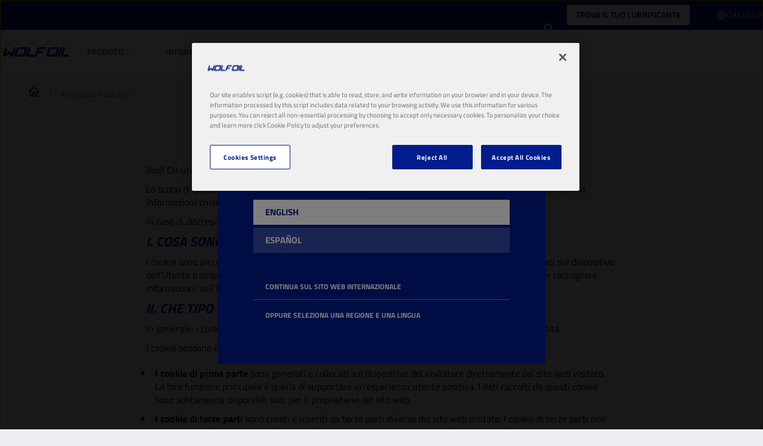

--- FILE ---
content_type: text/html; charset=utf-8
request_url: https://www.wolfoil.com/it-it/avviso-sui-cookie
body_size: 15833
content:


<!DOCTYPE html>
<html lang="it-IT" dir="ltr">
<head>
    <meta charset="utf-8" />
    <meta name="viewport" content="width=device-width, initial-scale=1.0" />
    

    <link rel="icon" type="image/png" href="https://assets-eu-01.kc-usercontent.com/f6cd2b46-8bba-0192-295a-67d84f619e7a/a96d361d-4bd7-48b2-86ff-6eccc3ff4ad9/apple-touch-icon.png?w=16&amp;h=16" sizes="16x16">
    <link rel="icon" type="image/png" href="https://assets-eu-01.kc-usercontent.com/f6cd2b46-8bba-0192-295a-67d84f619e7a/a96d361d-4bd7-48b2-86ff-6eccc3ff4ad9/apple-touch-icon.png?w=32&amp;h=32" sizes="32x32">
    <link rel="icon" type="image/png" href="https://assets-eu-01.kc-usercontent.com/f6cd2b46-8bba-0192-295a-67d84f619e7a/a96d361d-4bd7-48b2-86ff-6eccc3ff4ad9/apple-touch-icon.png?w=96&amp;h=96" sizes="96x96">
    <link rel="icon" type="image/png" href="https://assets-eu-01.kc-usercontent.com/f6cd2b46-8bba-0192-295a-67d84f619e7a/a96d361d-4bd7-48b2-86ff-6eccc3ff4ad9/apple-touch-icon.png?w=100&amp;h=100" sizes="100x100">

    <link rel="apple-touch-icon" href="https://assets-eu-01.kc-usercontent.com/f6cd2b46-8bba-0192-295a-67d84f619e7a/a96d361d-4bd7-48b2-86ff-6eccc3ff4ad9/apple-touch-icon.png?w=57&amp;h=57" sizes="57x57">
    <link rel="apple-touch-icon" href="https://assets-eu-01.kc-usercontent.com/f6cd2b46-8bba-0192-295a-67d84f619e7a/a96d361d-4bd7-48b2-86ff-6eccc3ff4ad9/apple-touch-icon.png?w=60&amp;h=60" sizes="60x60">
    <link rel="apple-touch-icon" href="https://assets-eu-01.kc-usercontent.com/f6cd2b46-8bba-0192-295a-67d84f619e7a/a96d361d-4bd7-48b2-86ff-6eccc3ff4ad9/apple-touch-icon.png?w=72&amp;h=72" sizes="72x72">
    <link rel="apple-touch-icon" href="https://assets-eu-01.kc-usercontent.com/f6cd2b46-8bba-0192-295a-67d84f619e7a/a96d361d-4bd7-48b2-86ff-6eccc3ff4ad9/apple-touch-icon.png?w=76&amp;h=76" sizes="76x76">
    <link rel="apple-touch-icon" href="https://assets-eu-01.kc-usercontent.com/f6cd2b46-8bba-0192-295a-67d84f619e7a/a96d361d-4bd7-48b2-86ff-6eccc3ff4ad9/apple-touch-icon.png?w=114&amp;h=114" sizes="114x114">
    <link rel="apple-touch-icon" href="https://assets-eu-01.kc-usercontent.com/f6cd2b46-8bba-0192-295a-67d84f619e7a/a96d361d-4bd7-48b2-86ff-6eccc3ff4ad9/apple-touch-icon.png?w=120&amp;h=120" sizes="120x120">
    <link rel="apple-touch-icon" href="https://assets-eu-01.kc-usercontent.com/f6cd2b46-8bba-0192-295a-67d84f619e7a/a96d361d-4bd7-48b2-86ff-6eccc3ff4ad9/apple-touch-icon.png?w=144&amp;h=144" sizes="144x144">
    <link rel="apple-touch-icon" href="https://assets-eu-01.kc-usercontent.com/f6cd2b46-8bba-0192-295a-67d84f619e7a/a96d361d-4bd7-48b2-86ff-6eccc3ff4ad9/apple-touch-icon.png?w=152&amp;h=152" sizes="152x152">
    <link rel="apple-touch-icon" href="https://assets-eu-01.kc-usercontent.com/f6cd2b46-8bba-0192-295a-67d84f619e7a/a96d361d-4bd7-48b2-86ff-6eccc3ff4ad9/apple-touch-icon.png?w=180&amp;h=180" sizes="180x180">

        <link rel="canonical" href="https://www.wolfoil.com/it-it/avviso-sui-cookie" />
    <title>Avviso sui cookie</title>

    

<!-- Google Tag Manager -->
<script>
    (function (w, d, s, l, i) {
        w[l] = w[l] || []; w[l].push({
            'gtm.start':
                new Date().getTime(), event: 'gtm.js'
        }); var f = d.getElementsByTagName(s)[0],
            j = d.createElement(s), dl = l != 'dataLayer' ? '&l=' + l : ''; j.async = true; j.src =
                'https://www.googletagmanager.com/gtm.js?id=' + i + dl; f.parentNode.insertBefore(j, f);
    })(window, document, 'script', 'dataLayer', 'GTM-MZZZBB5');
</script>
<!-- End Google Tag Manager -->


    <script id="cdnPrefixScript">window.cdnPrefix = '';</script>
    <script>window.siteBundlesPath = "/wolf/woc/assets/"</script>
     
        

        <link rel="stylesheet" href="/wolf/woc/assets/vendor.71b6707a9f7e43fed711.chunk.css" /><link rel="stylesheet" href="/wolf/woc/assets/basic.24d138d9d2099e94d74b.chunk.css" />
    
        <script type="module" src="/wolf/woc/assets/js/vendor.6fd4557394fda197ab9e.js"></script><script type="module" src="/wolf/woc/assets/js/basic.9eb6433c1cdcae555d36.js"></script>
     
        

        <link rel="stylesheet" media="print" href="/wolf/woc/assets/print.c294932fe4abb10a82f5.chunk.css" />
    
        <script type="module" src="/wolf/woc/assets/js/print.31d6cfe0d16ae931b73c.js"></script>


    <script src="https://cdn.cookielaw.org/scripttemplates/otSDKStub.js" type="text/javascript" charset="UTF-8" data-domain-script="0190fe1c-02bf-7b1f-9ec0-29d30ce82502"></script>
    <script type="text/javascript">
        function OptanonWrapper() { }
    </script>

        <script type="application/ld+json">
            {"@context":"https://schema.org","@type":"BreadcrumbList","itemListElement":[{"@type":"ListItem","position":1,"name":"Wolf Oil Corporation","item":"https://www.wolfoil.com/it-it"},{"@type":"ListItem","position":2,"name":"Avviso sui cookie","item":"https://www.wolfoil.com/it-it/avviso-sui-cookie"}]}
        </script>

    

    


</head>
<body>
    

<!-- Google Tag Manager (noscript) -->
<noscript>
    <iframe src="https://www.googletagmanager.com/ns.html?id=GTM-MZZZBB5"
            height="0" width="0" style="display:none;visibility:hidden"></iframe>
</noscript>
<!-- End Google Tag Manager (noscript) -->

    

<country-suggester  geoAndLanguagePickerUrl="/it-IT/geoandlanguagepicker/pick"
                    countryCode="US"
                    currentLanguage="it"
                    currentLocale="it-IT"
                    languages="[{&quot;displayName&quot;:&quot;English&quot;,&quot;code&quot;:&quot;en-US&quot;},{&quot;displayName&quot;:&quot;espa\u00F1ol&quot;,&quot;code&quot;:&quot;es-ES&quot;}]"
                    titleTemplate="Sembra che tu ci stia visitando da {country}."
                    switchToCountryTemplate="Passa al sito per {country}"
                    stayOnGlobalSiteText="Continua sul sito web internazionale"
                    selectCountryText="Oppure seleziona una regione e una lingua"
                    contentId="f01860b6-d162-493d-b09f-89066ca26b44"
                    contentType="content_page">
</country-suggester>




<header data-component-class="Header" data-component-parm="{&quot;geoAndLanguagePickerInitUrl&quot;:&quot;/it-IT/geoandlanguagepicker/geoandlanguages&quot;,&quot;contentId&quot;:&quot;f01860b6-d162-493d-b09f-89066ca26b44&quot;,&quot;contentType&quot;:&quot;content_page&quot;}" class="c-component no-margin-bottom c-header">
    <div class="c-header__wrapper">
        <div class="c-header__container">
            <nav class="c-header__primary">
                <ul class="c-header__box">
                    <li class="c-header__item">
                        <a class="c-header__logo c-header__image-link" href="/it-it">

<img
     src="https://assets-eu-01.kc-usercontent.com:443/f6cd2b46-8bba-0192-295a-67d84f619e7a/f664541a-6670-4c06-b023-1a018f3c4c9b/LOGO.png"
     alt=""
     width="183"
     height="28"
     loading="lazy"
     decoding="async"
     /></a>
                    </li>
                </ul>
                <ul class="c-header__box c-header__box--burger">
                    <li class="c-header__item">
                        <button class="a-menu js-header__menu" aria-label="header menu">
                            <span class="a-menu__stripes"></span>
                        </button>
                    </li>
                </ul>
            </nav>
            <nav class="c-header__secondary">
                <ul class="c-header__box c-header__box--middle c-header__secondary u-hide-print">

                        <li class="c-header__item c-header__item--oilfinder u-hide-tablet u-size-width-full">

    <content model="Model">
        <a href="/it-it/oil-finder" class="a-btn a-btn--primary" target="_self" aria-label="TROVA IL TUO LUBRIFICANTE">
TROVA IL TUO LUBRIFICANTE        </a>
    </content>

                        </li>

                        <li data-component-class="HeaderPanel" aria-controls="4466b363-a13f-4b9c-b466-282bbaea4f6c" data-event-id="main-header-event" class="c-doormat c-header__item c-header__item--secondary js-nav-enter js-nav-leave">
                                <a href="#" role="button" class="c-header__link c-doormat__link c-header__link--collapse js-nav-item">Prodotti</a>
                                <div class="js-doormat c-doormat__collapse">
                                    <div class="c-doormat__collapse-container">
                                        <ul id="4466b363-a13f-4b9c-b466-282bbaea4f6c" class="c-doormat__list">
                                            <li class="c-doormat__item c-doormat__item--back">
                                                <a class="c-doormat__link-back js-nav-close-item">
                                                    <strong>Indietro</strong>
                                                </a>
                                            </li>
                                            <li class="c-doormat__item c-doormat__item--title">
                                                <strong class="c-doormat__list-title">
                                                    <span class="m-title">Prodotti</span>
                                                </strong>
                                            </li>
                                                <li data-component-class="HeaderPanel" class="c-doormat__item js-nav-enter js-nav-leave" aria-controls="woc/passenger-cars" data-event-id="4466b363-a13f-4b9c-b466-282bbaea4f6c-header-event">
                                                    <div>
                                                        <div class="c-doormat_links">
                                                            <a class="c-doormat__link c-doormat__link-secondary" href="/it-it/products/autovetture">
                                                                Autovetture
                                                            </a>
                                                                <a class="c-doormat__collapse-button js-nav-item" href="#" role="button">
                                                                    <span class="c-doormat__collapse-arrow"></span>
                                                                </a>
                                                        </div>


                                                            <div id="woc/passenger-cars" class="c-doormat__sub-items">
                                                                <ul>
                                                                    <li class="c-doormat__item c-doormat__item--back">
                                                                        <a href="#" role="button" class="c-doormat__link-back js-nav-close-item">
                                                                            Indietro
                                                                        </a>
                                                                    </li>
                                                                    <li class="c-doormat__sub-title">
                                                                        <strong class="c-doormat__list-title">
                                                                            <span class="m-title">Autovetture</span>
                                                                        </strong>
                                                                    </li>
                                                                        <li class="c-doormat__sub-item">
                                                                            <a class="c-doormat__sub-link" href="/it-it/products/autovetture/oli-motori">
                                                                                Oli motori
                                                                            </a>
                                                                        </li>
                                                                        <li class="c-doormat__sub-item">
                                                                            <a class="c-doormat__sub-link" href="/it-it/products/autovetture/oli-per-trasmissione-manuale-e-assale-posteriore">
                                                                                Oli per trasmissione manuale e assale posteriore
                                                                            </a>
                                                                        </li>
                                                                        <li class="c-doormat__sub-item">
                                                                            <a class="c-doormat__sub-link" href="/it-it/products/autovetture/liquidi-per-cambio-automatico">
                                                                                Liquidi per cambio automatico
                                                                            </a>
                                                                        </li>
                                                                        <li class="c-doormat__sub-item">
                                                                            <a class="c-doormat__sub-link" href="/it-it/products/autovetture/freni-e-liquidi-servosterzo">
                                                                                Freni e liquidi servosterzo
                                                                            </a>
                                                                        </li>
                                                                        <li class="c-doormat__sub-item">
                                                                            <a class="c-doormat__sub-link" href="/it-it/products/autovetture/liquidi-per-radiatori">
                                                                                Liquidi per radiatori
                                                                            </a>
                                                                        </li>
                                                                        <li class="c-doormat__sub-item">
                                                                            <a class="c-doormat__sub-link" href="/it-it/products/autovetture/liquidi-per-parabrezza">
                                                                                Liquidi per parabrezza
                                                                            </a>
                                                                        </li>
                                                                        <li class="c-doormat__sub-item">
                                                                            <a class="c-doormat__sub-link" href="/it-it/products/autovetture/liquidi-di-manutenzione">
                                                                                Liquidi di manutenzione
                                                                            </a>
                                                                        </li>
                                                                        <li class="c-doormat__sub-item">
                                                                            <a class="c-doormat__sub-link" href="/it-it/products/autovetture/grassi">
                                                                                Grassi
                                                                            </a>
                                                                        </li>
                                                                </ul>
                                                            </div>
                                                    </div>

                                                </li>
                                                <li data-component-class="HeaderPanel" class="c-doormat__item js-nav-enter js-nav-leave" aria-controls="woc/trucks-and-buses" data-event-id="4466b363-a13f-4b9c-b466-282bbaea4f6c-header-event">
                                                    <div>
                                                        <div class="c-doormat_links">
                                                            <a class="c-doormat__link c-doormat__link-secondary" href="/it-it/products/autobus-e-automezzi-pesanti">
                                                                Autobus e automezzi pesanti
                                                            </a>
                                                                <a class="c-doormat__collapse-button js-nav-item" href="#" role="button">
                                                                    <span class="c-doormat__collapse-arrow"></span>
                                                                </a>
                                                        </div>


                                                            <div id="woc/trucks-and-buses" class="c-doormat__sub-items">
                                                                <ul>
                                                                    <li class="c-doormat__item c-doormat__item--back">
                                                                        <a href="#" role="button" class="c-doormat__link-back js-nav-close-item">
                                                                            Indietro
                                                                        </a>
                                                                    </li>
                                                                    <li class="c-doormat__sub-title">
                                                                        <strong class="c-doormat__list-title">
                                                                            <span class="m-title">Autobus e automezzi pesanti</span>
                                                                        </strong>
                                                                    </li>
                                                                        <li class="c-doormat__sub-item">
                                                                            <a class="c-doormat__sub-link" href="/it-it/products/autobus-e-automezzi-pesanti/oli-motori">
                                                                                Oli motori
                                                                            </a>
                                                                        </li>
                                                                        <li class="c-doormat__sub-item">
                                                                            <a class="c-doormat__sub-link" href="/it-it/products/autobus-e-automezzi-pesanti/oli-per-trasmissione-manuale-e-assale-posteriore">
                                                                                Oli per trasmissione manuale e assale posteriore
                                                                            </a>
                                                                        </li>
                                                                        <li class="c-doormat__sub-item">
                                                                            <a class="c-doormat__sub-link" href="/it-it/products/autobus-e-automezzi-pesanti/liquidi-per-cambio-automatico">
                                                                                Liquidi per cambio automatico
                                                                            </a>
                                                                        </li>
                                                                        <li class="c-doormat__sub-item">
                                                                            <a class="c-doormat__sub-link" href="/it-it/products/autobus-e-automezzi-pesanti/liquidi-multifunzionali-stou-mc">
                                                                                Liquidi multifunzionali (STOU/MC)
                                                                            </a>
                                                                        </li>
                                                                        <li class="c-doormat__sub-item">
                                                                            <a class="c-doormat__sub-link" href="/it-it/products/autobus-e-automezzi-pesanti/oli-idraulici">
                                                                                Oli idraulici
                                                                            </a>
                                                                        </li>
                                                                        <li class="c-doormat__sub-item">
                                                                            <a class="c-doormat__sub-link" href="/it-it/products/autobus-e-automezzi-pesanti/freni-e-liquidi-servosterzo">
                                                                                Freni e liquidi servosterzo
                                                                            </a>
                                                                        </li>
                                                                        <li class="c-doormat__sub-item">
                                                                            <a class="c-doormat__sub-link" href="/it-it/products/autobus-e-automezzi-pesanti/liquidi-per-radiatori">
                                                                                Liquidi per radiatori
                                                                            </a>
                                                                        </li>
                                                                        <li class="c-doormat__sub-item">
                                                                            <a class="c-doormat__sub-link" href="/it-it/products/autobus-e-automezzi-pesanti/liquidi-per-parabrezza">
                                                                                Liquidi per parabrezza
                                                                            </a>
                                                                        </li>
                                                                        <li class="c-doormat__sub-item">
                                                                            <a class="c-doormat__sub-link" href="/it-it/products/autobus-e-automezzi-pesanti/liquidi-di-manutenzione">
                                                                                Liquidi di manutenzione
                                                                            </a>
                                                                        </li>
                                                                        <li class="c-doormat__sub-item">
                                                                            <a class="c-doormat__sub-link" href="/it-it/products/autobus-e-automezzi-pesanti/grassi">
                                                                                Grassi
                                                                            </a>
                                                                        </li>
                                                                </ul>
                                                            </div>
                                                    </div>

                                                </li>
                                                <li data-component-class="HeaderPanel" class="c-doormat__item js-nav-enter js-nav-leave" aria-controls="woc/construction-and-mining" data-event-id="4466b363-a13f-4b9c-b466-282bbaea4f6c-header-event">
                                                    <div>
                                                        <div class="c-doormat_links">
                                                            <a class="c-doormat__link c-doormat__link-secondary" href="/it-it/products/trasporto-fuori-strada-di-mezzi-pesanti">
                                                                Trasporto fuori strada di mezzi pesanti
                                                            </a>
                                                                <a class="c-doormat__collapse-button js-nav-item" href="#" role="button">
                                                                    <span class="c-doormat__collapse-arrow"></span>
                                                                </a>
                                                        </div>


                                                            <div id="woc/construction-and-mining" class="c-doormat__sub-items">
                                                                <ul>
                                                                    <li class="c-doormat__item c-doormat__item--back">
                                                                        <a href="#" role="button" class="c-doormat__link-back js-nav-close-item">
                                                                            Indietro
                                                                        </a>
                                                                    </li>
                                                                    <li class="c-doormat__sub-title">
                                                                        <strong class="c-doormat__list-title">
                                                                            <span class="m-title">Trasporto fuori strada di mezzi pesanti</span>
                                                                        </strong>
                                                                    </li>
                                                                        <li class="c-doormat__sub-item">
                                                                            <a class="c-doormat__sub-link" href="/it-it/products/trasporto-fuori-strada-di-mezzi-pesanti/oli-motori">
                                                                                Oli motori
                                                                            </a>
                                                                        </li>
                                                                        <li class="c-doormat__sub-item">
                                                                            <a class="c-doormat__sub-link" href="/it-it/products/trasporto-fuori-strada-di-mezzi-pesanti/oli-per-trasmissione-manuale-e-assale-posteriore">
                                                                                Oli per trasmissione manuale e assale posteriore
                                                                            </a>
                                                                        </li>
                                                                        <li class="c-doormat__sub-item">
                                                                            <a class="c-doormat__sub-link" href="/it-it/products/trasporto-fuori-strada-di-mezzi-pesanti/liquidi-per-cambio-automatico">
                                                                                Liquidi per cambio automatico
                                                                            </a>
                                                                        </li>
                                                                        <li class="c-doormat__sub-item">
                                                                            <a class="c-doormat__sub-link" href="/it-it/products/trasporto-fuori-strada-di-mezzi-pesanti/liquidi-di-cambio-e-trasmissioni-utto-tdto">
                                                                                Liquidi di cambio e trasmissioni (UTTO/TDTO)
                                                                            </a>
                                                                        </li>
                                                                        <li class="c-doormat__sub-item">
                                                                            <a class="c-doormat__sub-link" href="/it-it/products/trasporto-fuori-strada-di-mezzi-pesanti/liquidi-multifunzionali-stou-mc">
                                                                                Liquidi multifunzionali (STOU/MC)
                                                                            </a>
                                                                        </li>
                                                                        <li class="c-doormat__sub-item">
                                                                            <a class="c-doormat__sub-link" href="/it-it/products/trasporto-fuori-strada-di-mezzi-pesanti/oli-idraulici">
                                                                                Oli idraulici
                                                                            </a>
                                                                        </li>
                                                                        <li class="c-doormat__sub-item">
                                                                            <a class="c-doormat__sub-link" href="/it-it/products/trasporto-fuori-strada-di-mezzi-pesanti/freni-e-liquidi-servosterzo">
                                                                                Freni e liquidi servosterzo
                                                                            </a>
                                                                        </li>
                                                                        <li class="c-doormat__sub-item">
                                                                            <a class="c-doormat__sub-link" href="/it-it/products/trasporto-fuori-strada-di-mezzi-pesanti/liquidi-per-radiatori">
                                                                                Liquidi per radiatori
                                                                            </a>
                                                                        </li>
                                                                        <li class="c-doormat__sub-item">
                                                                            <a class="c-doormat__sub-link" href="/it-it/products/trasporto-fuori-strada-di-mezzi-pesanti/liquidi-per-parabrezza">
                                                                                Liquidi per parabrezza
                                                                            </a>
                                                                        </li>
                                                                        <li class="c-doormat__sub-item">
                                                                            <a class="c-doormat__sub-link" href="/it-it/products/trasporto-fuori-strada-di-mezzi-pesanti/liquidi-di-manutenzione">
                                                                                Liquidi di manutenzione
                                                                            </a>
                                                                        </li>
                                                                        <li class="c-doormat__sub-item">
                                                                            <a class="c-doormat__sub-link" href="/it-it/products/trasporto-fuori-strada-di-mezzi-pesanti/grassi">
                                                                                Grassi
                                                                            </a>
                                                                        </li>
                                                                </ul>
                                                            </div>
                                                    </div>

                                                </li>
                                                <li data-component-class="HeaderPanel" class="c-doormat__item js-nav-enter js-nav-leave" aria-controls="woc/agriculture" data-event-id="4466b363-a13f-4b9c-b466-282bbaea4f6c-header-event">
                                                    <div>
                                                        <div class="c-doormat_links">
                                                            <a class="c-doormat__link c-doormat__link-secondary" href="/it-it/products/agricoltura">
                                                                Agricoltura
                                                            </a>
                                                                <a class="c-doormat__collapse-button js-nav-item" href="#" role="button">
                                                                    <span class="c-doormat__collapse-arrow"></span>
                                                                </a>
                                                        </div>


                                                            <div id="woc/agriculture" class="c-doormat__sub-items">
                                                                <ul>
                                                                    <li class="c-doormat__item c-doormat__item--back">
                                                                        <a href="#" role="button" class="c-doormat__link-back js-nav-close-item">
                                                                            Indietro
                                                                        </a>
                                                                    </li>
                                                                    <li class="c-doormat__sub-title">
                                                                        <strong class="c-doormat__list-title">
                                                                            <span class="m-title">Agricoltura</span>
                                                                        </strong>
                                                                    </li>
                                                                        <li class="c-doormat__sub-item">
                                                                            <a class="c-doormat__sub-link" href="/it-it/products/agricoltura/oli-motori">
                                                                                Oli motori
                                                                            </a>
                                                                        </li>
                                                                        <li class="c-doormat__sub-item">
                                                                            <a class="c-doormat__sub-link" href="/it-it/products/agricoltura/oli-per-trasmissione-manuale-e-assale-posteriore">
                                                                                Oli per trasmissione manuale e assale posteriore
                                                                            </a>
                                                                        </li>
                                                                        <li class="c-doormat__sub-item">
                                                                            <a class="c-doormat__sub-link" href="/it-it/products/agricoltura/liquidi-per-cambio-automatico">
                                                                                Liquidi per cambio automatico
                                                                            </a>
                                                                        </li>
                                                                        <li class="c-doormat__sub-item">
                                                                            <a class="c-doormat__sub-link" href="/it-it/products/agricoltura/liquidi-di-cambio-e-trasmissioni-utto-tdto">
                                                                                Liquidi di cambio e trasmissioni (UTTO/TDTO)
                                                                            </a>
                                                                        </li>
                                                                        <li class="c-doormat__sub-item">
                                                                            <a class="c-doormat__sub-link" href="/it-it/products/agricoltura/liquidi-multifunzionali-stou-mc">
                                                                                Liquidi multifunzionali (STOU/MC)
                                                                            </a>
                                                                        </li>
                                                                        <li class="c-doormat__sub-item">
                                                                            <a class="c-doormat__sub-link" href="/it-it/products/agricoltura/oli-idraulici">
                                                                                Oli idraulici
                                                                            </a>
                                                                        </li>
                                                                        <li class="c-doormat__sub-item">
                                                                            <a class="c-doormat__sub-link" href="/it-it/products/agricoltura/freni-e-liquidi-servosterzo">
                                                                                Freni e liquidi servosterzo
                                                                            </a>
                                                                        </li>
                                                                        <li class="c-doormat__sub-item">
                                                                            <a class="c-doormat__sub-link" href="/it-it/products/agricoltura/liquidi-per-radiatori">
                                                                                Liquidi per radiatori
                                                                            </a>
                                                                        </li>
                                                                        <li class="c-doormat__sub-item">
                                                                            <a class="c-doormat__sub-link" href="/it-it/products/agricoltura/liquidi-per-parabrezza">
                                                                                Liquidi per parabrezza
                                                                            </a>
                                                                        </li>
                                                                        <li class="c-doormat__sub-item">
                                                                            <a class="c-doormat__sub-link" href="/it-it/products/agricoltura/liquidi-di-manutenzione">
                                                                                Liquidi di manutenzione
                                                                            </a>
                                                                        </li>
                                                                        <li class="c-doormat__sub-item">
                                                                            <a class="c-doormat__sub-link" href="/it-it/products/agricoltura/grassi">
                                                                                Grassi
                                                                            </a>
                                                                        </li>
                                                                </ul>
                                                            </div>
                                                    </div>

                                                </li>
                                                <li data-component-class="HeaderPanel" class="c-doormat__item js-nav-enter js-nav-leave" aria-controls="woc/gardening" data-event-id="4466b363-a13f-4b9c-b466-282bbaea4f6c-header-event">
                                                    <div>
                                                        <div class="c-doormat_links">
                                                            <a class="c-doormat__link c-doormat__link-secondary" href="/it-it/products/giardinaggio">
                                                                Giardinaggio
                                                            </a>
                                                                <a class="c-doormat__collapse-button js-nav-item" href="#" role="button">
                                                                    <span class="c-doormat__collapse-arrow"></span>
                                                                </a>
                                                        </div>


                                                            <div id="woc/gardening" class="c-doormat__sub-items">
                                                                <ul>
                                                                    <li class="c-doormat__item c-doormat__item--back">
                                                                        <a href="#" role="button" class="c-doormat__link-back js-nav-close-item">
                                                                            Indietro
                                                                        </a>
                                                                    </li>
                                                                    <li class="c-doormat__sub-title">
                                                                        <strong class="c-doormat__list-title">
                                                                            <span class="m-title">Giardinaggio</span>
                                                                        </strong>
                                                                    </li>
                                                                        <li class="c-doormat__sub-item">
                                                                            <a class="c-doormat__sub-link" href="/it-it/products/giardinaggio/oli-motori">
                                                                                Oli motori
                                                                            </a>
                                                                        </li>
                                                                        <li class="c-doormat__sub-item">
                                                                            <a class="c-doormat__sub-link" href="/it-it/products/giardinaggio/oli-per-trasmissione-manuale-e-assale-posteriore">
                                                                                Oli per trasmissione manuale e assale posteriore
                                                                            </a>
                                                                        </li>
                                                                        <li class="c-doormat__sub-item">
                                                                            <a class="c-doormat__sub-link" href="/it-it/products/giardinaggio/oli-idraulici">
                                                                                Oli idraulici
                                                                            </a>
                                                                        </li>
                                                                        <li class="c-doormat__sub-item">
                                                                            <a class="c-doormat__sub-link" href="/it-it/products/giardinaggio/oli-per-seghe-elettriche">
                                                                                Oli per seghe elettriche
                                                                            </a>
                                                                        </li>
                                                                        <li class="c-doormat__sub-item">
                                                                            <a class="c-doormat__sub-link" href="/it-it/products/giardinaggio/liquidi-di-manutenzione">
                                                                                Liquidi di manutenzione
                                                                            </a>
                                                                        </li>
                                                                        <li class="c-doormat__sub-item">
                                                                            <a class="c-doormat__sub-link" href="/it-it/products/giardinaggio/grassi">
                                                                                Grassi
                                                                            </a>
                                                                        </li>
                                                                </ul>
                                                            </div>
                                                    </div>

                                                </li>
                                                <li data-component-class="HeaderPanel" class="c-doormat__item js-nav-enter js-nav-leave" aria-controls="woc/motorcycle-atv" data-event-id="4466b363-a13f-4b9c-b466-282bbaea4f6c-header-event">
                                                    <div>
                                                        <div class="c-doormat_links">
                                                            <a class="c-doormat__link c-doormat__link-secondary" href="/it-it/products/motocicli-veicoli-fuoristrada">
                                                                Motocicli &amp; Veicoli fuoristrada
                                                            </a>
                                                                <a class="c-doormat__collapse-button js-nav-item" href="#" role="button">
                                                                    <span class="c-doormat__collapse-arrow"></span>
                                                                </a>
                                                        </div>


                                                            <div id="woc/motorcycle-atv" class="c-doormat__sub-items">
                                                                <ul>
                                                                    <li class="c-doormat__item c-doormat__item--back">
                                                                        <a href="#" role="button" class="c-doormat__link-back js-nav-close-item">
                                                                            Indietro
                                                                        </a>
                                                                    </li>
                                                                    <li class="c-doormat__sub-title">
                                                                        <strong class="c-doormat__list-title">
                                                                            <span class="m-title">Motocicli &amp; Veicoli fuoristrada</span>
                                                                        </strong>
                                                                    </li>
                                                                        <li class="c-doormat__sub-item">
                                                                            <a class="c-doormat__sub-link" href="/it-it/products/motocicli-veicoli-fuoristrada/oli-motori">
                                                                                Oli motori
                                                                            </a>
                                                                        </li>
                                                                        <li class="c-doormat__sub-item">
                                                                            <a class="c-doormat__sub-link" href="/it-it/products/motocicli-veicoli-fuoristrada/oli-per-trasmissione-manuale-e-assale-posteriore">
                                                                                Oli per trasmissione manuale e assale posteriore
                                                                            </a>
                                                                        </li>
                                                                        <li class="c-doormat__sub-item">
                                                                            <a class="c-doormat__sub-link" href="/it-it/products/motocicli-veicoli-fuoristrada/liquidi-per-radiatori">
                                                                                Liquidi per radiatori
                                                                            </a>
                                                                        </li>
                                                                        <li class="c-doormat__sub-item">
                                                                            <a class="c-doormat__sub-link" href="/it-it/products/motocicli-veicoli-fuoristrada/grassi">
                                                                                Grassi
                                                                            </a>
                                                                        </li>
                                                                        <li class="c-doormat__sub-item">
                                                                            <a class="c-doormat__sub-link" href="/it-it/products/motocicli-veicoli-fuoristrada/olio-per-forcelle">
                                                                                Olio per forcelle
                                                                            </a>
                                                                        </li>
                                                                </ul>
                                                            </div>
                                                    </div>

                                                </li>
                                                <li data-component-class="HeaderPanel" class="c-doormat__item js-nav-enter js-nav-leave" aria-controls="woc/industry" data-event-id="4466b363-a13f-4b9c-b466-282bbaea4f6c-header-event">
                                                    <div>
                                                        <div class="c-doormat_links">
                                                            <a class="c-doormat__link c-doormat__link-secondary" href="/it-it/products/industria">
                                                                Industria
                                                            </a>
                                                                <a class="c-doormat__collapse-button js-nav-item" href="#" role="button">
                                                                    <span class="c-doormat__collapse-arrow"></span>
                                                                </a>
                                                        </div>


                                                            <div id="woc/industry" class="c-doormat__sub-items">
                                                                <ul>
                                                                    <li class="c-doormat__item c-doormat__item--back">
                                                                        <a href="#" role="button" class="c-doormat__link-back js-nav-close-item">
                                                                            Indietro
                                                                        </a>
                                                                    </li>
                                                                    <li class="c-doormat__sub-title">
                                                                        <strong class="c-doormat__list-title">
                                                                            <span class="m-title">Industria</span>
                                                                        </strong>
                                                                    </li>
                                                                        <li class="c-doormat__sub-item">
                                                                            <a class="c-doormat__sub-link" href="/it-it/products/industria/oli-motori">
                                                                                Oli motori
                                                                            </a>
                                                                        </li>
                                                                        <li class="c-doormat__sub-item">
                                                                            <a class="c-doormat__sub-link" href="/it-it/products/industria/oli-idraulici">
                                                                                Oli idraulici
                                                                            </a>
                                                                        </li>
                                                                        <li class="c-doormat__sub-item">
                                                                            <a class="c-doormat__sub-link" href="/it-it/products/industria/oli-per-ingranaggi-industriali">
                                                                                Oli per ingranaggi industriali
                                                                            </a>
                                                                        </li>
                                                                        <li class="c-doormat__sub-item">
                                                                            <a class="c-doormat__sub-link" href="/it-it/products/industria/oli-per-compressori">
                                                                                Oli per compressori
                                                                            </a>
                                                                        </li>
                                                                        <li class="c-doormat__sub-item">
                                                                            <a class="c-doormat__sub-link" href="/it-it/products/industria/oli-da-taglio">
                                                                                Oli da taglio
                                                                            </a>
                                                                        </li>
                                                                        <li class="c-doormat__sub-item">
                                                                            <a class="c-doormat__sub-link" href="/it-it/products/industria/oli-a-trasferimento-termico">
                                                                                Oli a trasferimento termico
                                                                            </a>
                                                                        </li>
                                                                        <li class="c-doormat__sub-item">
                                                                            <a class="c-doormat__sub-link" href="/it-it/products/industria/oli-per-apparecchiature-pneumatiche">
                                                                                Oli per apparecchiature pneumatiche
                                                                            </a>
                                                                        </li>
                                                                        <li class="c-doormat__sub-item">
                                                                            <a class="c-doormat__sub-link" href="/it-it/products/industria/oli-per-superfici-di-scorrimento">
                                                                                Oli per superfici di scorrimento
                                                                            </a>
                                                                        </li>
                                                                        <li class="c-doormat__sub-item">
                                                                            <a class="c-doormat__sub-link" href="/it-it/products/industria/liquidi-di-manutenzione">
                                                                                Liquidi di manutenzione
                                                                            </a>
                                                                        </li>
                                                                        <li class="c-doormat__sub-item">
                                                                            <a class="c-doormat__sub-link" href="/it-it/products/industria/grassi">
                                                                                Grassi
                                                                            </a>
                                                                        </li>
                                                                </ul>
                                                            </div>
                                                    </div>

                                                </li>
                                                <li data-component-class="HeaderPanel" class="c-doormat__item js-nav-enter js-nav-leave" aria-controls="woc/marine" data-event-id="4466b363-a13f-4b9c-b466-282bbaea4f6c-header-event">
                                                    <div>
                                                        <div class="c-doormat_links">
                                                            <a class="c-doormat__link c-doormat__link-secondary" href="/it-it/products/motori-marini">
                                                                Motori marini
                                                            </a>
                                                                <a class="c-doormat__collapse-button js-nav-item" href="#" role="button">
                                                                    <span class="c-doormat__collapse-arrow"></span>
                                                                </a>
                                                        </div>


                                                            <div id="woc/marine" class="c-doormat__sub-items">
                                                                <ul>
                                                                    <li class="c-doormat__item c-doormat__item--back">
                                                                        <a href="#" role="button" class="c-doormat__link-back js-nav-close-item">
                                                                            Indietro
                                                                        </a>
                                                                    </li>
                                                                    <li class="c-doormat__sub-title">
                                                                        <strong class="c-doormat__list-title">
                                                                            <span class="m-title">Motori marini</span>
                                                                        </strong>
                                                                    </li>
                                                                        <li class="c-doormat__sub-item">
                                                                            <a class="c-doormat__sub-link" href="/it-it/products/motori-marini/oli-motori">
                                                                                Oli motori
                                                                            </a>
                                                                        </li>
                                                                        <li class="c-doormat__sub-item">
                                                                            <a class="c-doormat__sub-link" href="/it-it/products/motori-marini/oli-per-trasmissione-manuale-e-assale-posteriore">
                                                                                Oli per trasmissione manuale e assale posteriore
                                                                            </a>
                                                                        </li>
                                                                        <li class="c-doormat__sub-item">
                                                                            <a class="c-doormat__sub-link" href="/it-it/products/motori-marini/liquidi-per-radiatori">
                                                                                Liquidi per radiatori
                                                                            </a>
                                                                        </li>
                                                                        <li class="c-doormat__sub-item">
                                                                            <a class="c-doormat__sub-link" href="/it-it/products/motori-marini/liquidi-di-manutenzione">
                                                                                Liquidi di manutenzione
                                                                            </a>
                                                                        </li>
                                                                        <li class="c-doormat__sub-item">
                                                                            <a class="c-doormat__sub-link" href="/it-it/products/motori-marini/grassi">
                                                                                Grassi
                                                                            </a>
                                                                        </li>
                                                                </ul>
                                                            </div>
                                                    </div>

                                                </li>
                                        </ul>
                                    </div>
                                </div>
                        </li>
                        <li data-component-class="HeaderPanel" aria-controls="f040d051-9ee9-4f1b-9c01-8401a3a56d5d" data-event-id="main-header-event" class="c-doormat c-header__item c-header__item--secondary js-nav-enter js-nav-leave">
                                <a href="#" role="button" class="c-header__link c-doormat__link c-header__link--collapse js-nav-item">Informazioni</a>
                                <div class="js-doormat c-doormat__collapse">
                                    <div class="c-doormat__collapse-container">
                                        <ul id="f040d051-9ee9-4f1b-9c01-8401a3a56d5d" class="c-doormat__list">
                                            <li class="c-doormat__item c-doormat__item--back">
                                                <a class="c-doormat__link-back js-nav-close-item">
                                                    <strong>Indietro</strong>
                                                </a>
                                            </li>
                                            <li class="c-doormat__item c-doormat__item--title">
                                                <strong class="c-doormat__list-title">
                                                    <span class="m-title">Informazioni</span>
                                                </strong>
                                            </li>
                                                <li data-component-class="HeaderPanel" class="c-doormat__item js-nav-enter js-nav-leave" aria-controls="c3229948-332f-4c37-bb3d-0649d5a6f2df" data-event-id="f040d051-9ee9-4f1b-9c01-8401a3a56d5d-header-event">
                                                    <div>
                                                        <div class="c-doormat_links">
                                                            <a class="c-doormat__link c-doormat__link-secondary" href="/it-it/informazioni/chi-siamo">
                                                                Chi siamo
                                                            </a>
                                                        </div>


                                                    </div>

                                                </li>
                                                <li data-component-class="HeaderPanel" class="c-doormat__item js-nav-enter js-nav-leave" aria-controls="61b097d5-380f-48f8-8273-9f321c699464" data-event-id="f040d051-9ee9-4f1b-9c01-8401a3a56d5d-header-event">
                                                    <div>
                                                        <div class="c-doormat_links">
                                                            <a class="c-doormat__link c-doormat__link-secondary" href="/it-it/informazioni/la-nostra-missione">
                                                                La nostra missione
                                                            </a>
                                                        </div>


                                                    </div>

                                                </li>
                                                <li data-component-class="HeaderPanel" class="c-doormat__item js-nav-enter js-nav-leave" aria-controls="7785f0b2-1857-40d6-974c-2c2791fd6067" data-event-id="f040d051-9ee9-4f1b-9c01-8401a3a56d5d-header-event">
                                                    <div>
                                                        <div class="c-doormat_links">
                                                            <a class="c-doormat__link c-doormat__link-secondary" href="/it-it/informazioni/il-nostro-viaggio">
                                                                Il nostro viaggio
                                                            </a>
                                                        </div>


                                                    </div>

                                                </li>
                                        </ul>
                                    </div>
                                </div>
                        </li>
                        <li data-component-class="HeaderPanel" aria-controls="a88cbfb9-095a-487e-9c13-52a6a6835a5b" data-event-id="main-header-event" class="c-doormat c-header__item c-header__item--secondary js-nav-enter js-nav-leave">
                                <a class="c-header__link" href="/it-it/servizi">
                                    Servizi
                                </a>
                        </li>
                        <li data-component-class="HeaderPanel" aria-controls="d798937e-24b6-4f31-ad33-40049e71313b" data-event-id="main-header-event" class="c-doormat c-header__item c-header__item--secondary js-nav-enter js-nav-leave">
                                <a class="c-header__link" href="/it-it/lavora-con-noi">
                                    LAVORA CON NOI
                                </a>
                        </li>
                </ul>
            </nav>
            <div class="c-header__utility">
                <nav class="c-header__utility-inner">
                    <ul class="c-header__box c-header__box--right c-header__box--primary u-hide-print">
                        <li class="c-header__item">
                            <details class="js-nav-search-collapse c-header__image-link c-header__search">
                                <summary>
                                    <svg class="c-svg c-header__search-icon" width="16.5" height="17">
                                        

<use xlink:href="/svg/symbols.svg#search-icon"></use>
                                    </svg>
                                </summary>
                                <div class="c-header__search-wrapper">
                                    


<div class="c-sgs" data-component-class="SuggestionSearch"
     data-component-parm="{&quot;apiToken&quot;:&quot;eyJhbGciOiJodHRwOi8vd3d3LnczLm9yZy8yMDAxLzA0L3htbGRzaWctbW9yZSNobWFjLXNoYTI1NiIsInR5cCI6IkpXVCJ9.[base64].-rKtF4Gb85XlCCJiTI7BP-m5d23DOcxAYHkS4c7Tptg&quot;,&quot;apiUrl&quot;:&quot;https://wolf-prd-pltn-ods-web.azurewebsites.net/api&quot;,&quot;searchProfile&quot;:&quot;WebHeaderSearch&quot;,&quot;dataViews&quot;:[&quot;WebProductLister&quot;,&quot;WebNewsLister&quot;],&quot;scope&quot;:&quot;WebHeaderSearch&quot;,&quot;preFilter&quot;:&quot;filter=brandCode.eq.woc/channels.eq.woc&quot;,&quot;viewAllItemsUrl&quot;:&quot;/it-it/products&quot;,&quot;searchTextUrlTemplate&quot;:&quot;/it-it/search-results&quot;,&quot;productFilterUrlTemplate&quot;:&quot;/it-it/products&quot;,&quot;placeholder&quot;:&quot;Cerca\u2026&quot;,&quot;integrated&quot;:false,&quot;translationLabels&quot;:{&quot;viewMoreOfGroup&quot;:&quot;Vedi altro {pluralType}&quot;,&quot;productPlural&quot;:&quot;prodotti&quot;,&quot;cms-news-article-pagePlural&quot;:&quot;novit\u00E0&quot;,&quot;filterSuggestionTemplate&quot;:&quot;Filtra {pluralType} con {category} : {value}&quot;,&quot;productIdLabel&quot;:&quot;Prodotto:&quot;,&quot;searchButtonText&quot;:&quot;Cerca&quot;,&quot;searchBarTitle&quot;:&quot;Che cosa stai cercando?&quot;},&quot;locale&quot;:&quot;it&quot;,&quot;fastest&quot;:{&quot;debounceTime&quot;:250,&quot;minimumSearchTextLength&quot;:2},&quot;fast&quot;:{&quot;debounceTime&quot;:350,&quot;minimumSearchTextLength&quot;:4}}">
    <dlw-suggestion-search componentId="WebHeaderSearch"
                           scope="WebHeaderSearch"
                           placeholder="Cerca&#x2026;"
                           searchProfile="WebHeaderSearch"
                           fast="{&quot;debounceTime&quot;:350,&quot;minimumSearchTextLength&quot;:4}"
                           fastest="{&quot;debounceTime&quot;:250,&quot;minimumSearchTextLength&quot;:2}">
    </dlw-suggestion-search>
</div>
                                </div>
                            </details>
                        </li>

                            <li class="c-header__item c-header__item--oilfinder u-hide-until-tablet">

    <content model="Model">
        <a href="/it-it/oil-finder" class="a-btn a-btn--primary" target="_self" aria-label="TROVA IL TUO LUBRIFICANTE">
TROVA IL TUO LUBRIFICANTE        </a>
    </content>

                            </li>
                    </ul>
                    <ul class="c-header__box c-header__secondary c-header__box--right">
                        <li class="c-header__item c-header__language js-switch-language">
                            <span class="c-header__language-link c-header__language-link--default">
                                <span>
                                    italiano
                                </span>
                            </span>
                        </li>
                    </ul>
                </nav>
            </div>
        </div>
    </div>
    <div class="js-language-picker c-dialog c-dialog--huge"
         id="language-picker-dialog-id"
         aria-labelledby="language-picker-dialog-id"
         aria-hidden="true">
        <div class="c-dialog__overlay" data-a11y-dialog-hide></div>
        <div class="c-dialog__content" role="document">
            <button class="c-dialog__btn-close c-dialog__btn-close--inner js-close" data-webid="close-language-picker" type="button" aria-label="close dialog"></button>
            <div class="js-language-picker-content c-dialog__content-container">
                <div class="c-loading" role="alert" aria-busy="true"></div>
            </div>
        </div>
    </div>
</header>


    <main>
        
    <section class="c-components no-margin-bottom c-breadcrumb">
        <div class="o-wrapper o-wrapper--small">
            <nav>
                <ul class="c-breadcrumb-list">
                        <li class="c-breadcrumb-item">
                                <a href="/it-it" class="c-breadcrumb-item__link">
                                    Wolf Oil Corporation
                                </a>
                        </li>
                        <li class="c-breadcrumb-item">
                                <span class="c-breadcrumb-item__text">
                                    Avviso sui cookie
                                </span>
                        </li>
                </ul>
            </nav>
        </div>
    </section>

        



        <div class="c-rich-text">
            <h1>Avviso sui cookie</h1><p>Wolf Oil utilizza i cookie su questo sito web.</p><p>Lo scopo di questa Informativa sui cookie è quello di farvi capire meglio come funzionano i cookie e di fornirvi informazioni chiare sui cookie che utilizziamo e sulle vostre scelte in merito a queste tecnologie.</p><p>In caso di discrepanza tra questa lingua e la lingua inglese, prevarrà la lingua inglese.</p><h4>I. Cosa sono i biscotti?</h4><p>I cookie sono piccoli file di dati, normalmente costituiti da lettere e numeri, che vengono memorizzati sul dispositivo dell'Utente (computer, telefono, tablet, ecc.) quando questi visita il Sito. Possono essere utilizzati per raccogliere informazioni sull'Utente.</p><h4>II. Che tipo di cookie esistono?</h4><p>In generale, i cookie possono essere classificati in tre modi diversi: per origine, per durata e per finalità.</p><p>I cookie possono essere classificati come segue a seconda dell'organizzazione che li gestisce:</p><ul>
  <li><strong>I cookie di prima parte </strong>sono generati e collocati sul dispositivo del visitatore direttamente dal sito web visitato. La loro funzione principale è quella di supportare un'esperienza utente positiva. I dati raccolti da questi cookie sono solitamente disponibili solo per il proprietario del sito web.</li>
  <li><strong>I cookie di terze parti </strong>sono creati e inseriti da terze parti diverse dal sito web visitato. I cookie di terze parti non sono gestiti dal proprietario del sito web, ma da un'altra organizzazione che gestisce i dati ottenuti dai cookie.</li>
</ul><p>I cookie possono essere distinti in due categorie anche in relazione al periodo di conservazione:</p><ul>
  <li><strong>I cookie di sessione </strong>sono temporanei e scadono non appena il browser si chiude o al termine della visita (sessione). Vengono normalmente utilizzati per memorizzare informazioni che devono essere conservate solo durante l'accesso del visitatore a un sito web.</li>
  <li><strong>I cookie persistenti </strong>vengono memorizzati sul dispositivo del visitatore per un periodo di tempo più lungo, che può andare da pochi minuti a diversi anni. Rimangono validi fino alla data di scadenza impostata, a meno che non vengano cancellati manualmente dal visitatore prima di tale data. Sono spesso utilizzati per ricordare le preferenze del visitatore tra una sessione di navigazione e l'altra.</li>
</ul><p>I cookie possono essere classificati anche in base al loro scopo:</p><ul>
  <li><strong>I cookie strettamente necessari (tecnici) </strong>contribuiscono a rendere utilizzabile un sito web consentendo funzioni di base come la navigazione delle pagine o l'accesso ad aree sicure del sito. Sono necessari per il corretto funzionamento del sito e non possono essere rifiutati.</li>
  <li><strong>I cookie di preferenza (funzionali) </strong>consentono a un sito web di personalizzare l'esperienza di navigazione ricordando le impostazioni di preferenza che modificano il comportamento o la visualizzazione del sito web, come la lingua scelta dal visitatore o la regione in cui si trova. A differenza dei cookie necessari, questi cookie supportano funzionalità aggiuntive che migliorano il sito web. La mancata accettazione di questi cookie può causare un rallentamento delle prestazioni del sito web o raccomandazioni poco adeguate.</li>
  <li><strong>I cookie analitici (di performance) </strong>consentono al proprietario del sito web di riconoscere e contare il numero di visitatori e di tracciare e analizzare le loro interazioni con il sito web (come le pagine visitate e i link utilizzati). Le informazioni raccolte vengono utilizzate esclusivamente a fini statistici, con l'obiettivo di apportare miglioramenti al sito web.</li>
  <li><strong>I cookie di marketing (targeting) </strong>consentono al proprietario del sito web di tracciare l'attività dei visitatori sul sito, al fine di visualizzare annunci pubblicitari significativi e attraenti per loro. Questi cookie, a differenza dei cookie statistici, sono utilizzati per supportare il marketing online e aiutare gli inserzionisti, ad esempio, a fornire annunci più pertinenti. Si tratta di cookie persistenti e quasi sempre di terze parti.</li>
</ul><h4>III. Quali tipi di cookie utilizziamo?</h4><p>Questo sito web utilizza solo i cookie elencati nella tabella che segue.</p><p><br></p><table><tbody>
  <tr><td>Nome del cookie</td><td>Tipo di cookie</td><td>Cookie di prima o terza parte</td><td>Scopo</td><td>Periodo di conservazione</td></tr>
  <tr><td>.ASPXANONIMO</td><td><br></td><td>COOKIE DI PRIMA PARTE</td><td>Questo cookie è necessario per consentire all'utente di utilizzare le applicazioni di questo sito web e di navigare al suo interno. Senza questo cookie, applicazioni come "dove acquistare" non funzionano.</td><td>4 mesi</td></tr>
  <tr><td>ASP.NET_SessionId</td><td><br></td><td>COOKIE DI PRIMA PARTE</td><td>Questo cookie è necessario per consentire all'utente di utilizzare le applicazioni di questo sito e di navigare al suo interno. Senza questi cookie, le applicazioni come il "dove comprare" non funzionano.</td><td>Quando il browser è chiuso</td></tr>
  <tr><td>WOLF.CookieHelper.Continente</td><td><br></td><td>COOKIE DI PRIMA PARTE</td><td>Cookie che determina in quale continente si trova l'utente</td><td>15 mesi</td></tr>
  <tr><td>WOLF.CookieHelper.Country</td><td><br></td><td>COOKIE DI PRIMA PARTE</td><td>Cookie che determina in quale paese si trova l'utente</td><td>12 mesi</td></tr>
  <tr><td>WOLF.CookieHelper.Profile</td><td><br></td><td>COOKIE DI PRIMA PARTE</td><td>Cookie che classifica l'utente all'interno di uno dei 3 profili definiti</td><td>15 mesi</td></tr>
  <tr><td>WOLF.CookieHelper.Publication</td><td><br></td><td>COOKIE DI PRIMA PARTE</td><td>Cookie che seleziona la lingua dell'utente</td><td>15 mesi</td></tr>
  <tr><td>cookieAccettati</td><td><br></td><td>COOKIE DI PRIMA PARTE</td><td>Ricorda se l'utente ha accettato o rifiutato la politica dei cookie.</td><td>12 mesi</td></tr>
  <tr><td>bku</td><td><br></td><td>COOKIE DI TERZE PARTI</td><td>Widget di condivisione sociale AddThis. Registra i dati dell'utente, come l'indirizzo IP, la posizione geografica, i siti web visitati e gli annunci su cui l'utente ha fatto clic, con l'obiettivo di ottimizzare la visualizzazione degli annunci in base ai movimenti dell'utente sui siti web che utilizzano la stessa rete pubblicitaria.</td><td>15 mesi</td></tr>
  <tr><td>loc</td><td><br></td><td>COOKIE DI TERZE PARTI</td><td>Widget di condivisione sociale AddThis. Geolocalizzazione, utilizzata per aiutare i provider a determinare il modo in cui gli utenti condividono le informazioni a livello geografico (livello di stato).</td><td>3 mesi</td></tr>
  <tr><td>mus</td><td><br></td><td>COOKIE DI TERZE PARTI</td><td>Widget di condivisione sociale AddThis. Non sono note informazioni reali su questo cookie.</td><td>12 mesi</td></tr>
  <tr><td>na_id</td><td><br></td><td>COOKIE DI TERZE PARTI</td><td>Widget di condivisione sociale AddThis. Non sono note informazioni reali su questo cookie.</td><td>13 mesi</td></tr>
  <tr><td>na_tc</td><td><br></td><td>COOKIE DI TERZE PARTI</td><td>Widget di condivisione sociale AddThis. Non sono note informazioni reali su questo cookie.</td><td>15 mesi</td></tr>
  <tr><td>ouid</td><td><br></td><td>COOKIE DI TERZE PARTI</td><td>Widget di condivisione sociale AddThis. ID utente generato dalla macchina e assegnato in modo univoco</td><td>13 mesi</td></tr>
  <tr><td>ssc</td><td><br></td><td>COOKIE DI TERZE PARTI</td><td>Widget di condivisione sociale AddThis. Questo cookie tiene traccia delle condivisioni quando viene utilizzata la funzionalità AddThis.</td><td>13 mesi</td></tr>
  <tr><td>uid</td><td><br></td><td>COOKIE DI TERZE PARTI</td><td>Cookie permanente che memorizza le informazioni sull'ora di accesso dell'utente</td><td>24 ore</td></tr>
  <tr><td>uvc</td><td><br></td><td>COOKIE DI TERZE PARTI</td><td>Widget di condivisione sociale di AddThis. Rileva la frequenza con cui AddThis incontra lo stesso utente.</td><td>13 mesi</td></tr>
  <tr><td>xtc</td><td><br></td><td>COOKIE DI TERZE PARTI</td><td>Widget di condivisione sociale AddThis. Registra la condivisione di contenuti da parte dell'utente tramite i social media.</td><td>12 mesi</td></tr>
  <tr><td>__atrfs</td><td><br></td><td>COOKIE DI TERZE PARTI</td><td>Widget di condivisione sociale AddThis. Utilizzato per raccogliere dati statistici anonimi.</td><td>13 mesi</td></tr>
  <tr><td>__atssc</td><td><br></td><td>COOKIE DI TERZE PARTI</td><td>Widget di condivisione sociale AddThis. Questo cookie tiene traccia delle condivisioni quando viene utilizzata la funzionalità AddThis.</td><td>13 mesi</td></tr>
  <tr><td>__atuvs</td><td><br></td><td>COOKIE DI TERZE PARTI</td><td>Widget di condivisione sociale di AddThis. Si ritiene che questo sia un nuovo cookie di AddThis non ancora documentato, ma è stato classificato in base all'ipotesi che abbia uno scopo simile ad altri cookie impostati dal servizio.</td><td>24 mesi</td></tr>
  <tr><td>di2</td><td><br></td><td>COOKIE DI TERZE PARTI</td><td><p>Widget di condivisione sociale Addthis. Controlla le date di scadenza di altri cookie</p>
<p><br></p>
<p><br></p>
</td><td>12 mesi</td></tr>
  <tr><td>vc</td><td><br></td><td>COOKIE DI TERZE PARTI</td><td>Widget di condivisione sociale AddThis. Questo cookie tiene traccia delle condivisioni quando viene utilizzata la funzionalità AddThis.</td><td>24 mesi</td></tr>
  <tr><td>_ga</td><td><br></td><td>COOKIE DI TERZE PARTI</td><td>Google Analytics. Registra un ID univoco che viene utilizzato per generare statistiche sull'utilizzo del sito web da parte del visitatore.</td><td>26 mesi</td></tr>
  <tr><td>_dc_gtm</td><td><br></td><td>COOKIE DI TERZE PARTI</td><td>Google Tag Manager. Utilizzato per controllare il caricamento di un tag script di Google Analytics.</td><td>26 mesi</td></tr>
  <tr><td>Google Analytics.</td><td><br></td><td>COOKIE DI TERZE PARTI</td><td>Registra un ID univoco che viene utilizzato per generare statistiche sull'utilizzo del sito web da parte del visitatore.</td><td>26 mesi</td></tr>
</tbody></table><p><br></p><ul>
  <ul>
    <li>Mailchimp</li>
    <li>Wufoo</li>
    <li>Kontent.ai</li>
  </ul>
</ul><h4>IV. Come gestire i cookie?</h4><p>L'installazione di alcuni cookie è subordinata al consenso dell'utente. L'utente ha la possibilità di accettare o rifiutare tali cookie quando entra nel sito web, attraverso il banner pop-up. In alternativa, l'utente può gestire le proprie preferenze in materia di cookie attraverso le impostazioni del browser.</p><p>Scoprite come gestire i cookie sui browser più diffusi (per trovare informazioni relative ad altri browser, visitate il sito web dello sviluppatore del browser):</p><ul>
  <li><a href="https://support.google.com/chrome/answer/95647?hl=en">Google Chrome</a></li>
  <li><a href="https://support.mozilla.org/en-US/kb/enhanced-tracking-protection-firefox-desktop?redirectslug=enable-and-disable-cookies-website-preferences&amp;redirectlocale=en-US">Mozilla Firefox</a></li>
  <li><a href="https://support.microsoft.com/en-us/topic/delete-and-manage-cookies-168dab11-0753-043d-7c16-ede5947fc64d">Internet Explorer</a></li>
  <li><a href="https://support.apple.com/en-gb/HT201265">Safari</a></li>
  <li><a href="https://blogs.opera.com/news/2015/08/how-to-manage-cookies-in-opera/">Opera</a></li>
</ul><p>Per non essere tracciati da Google Analytics su tutti i siti web, visitare: <a href="http://tools.google.com/dlpage/gaoptout">http://tools.google.com/dlpage/gaoptout</a> .</p><h4>V. Contattateci</h4><p>In caso di domande relative alla presente Politica sui cookie, l'utente può contattare Wolf Oil utilizzando la sezione Contatti del presente sito web o inviando un'e-mail a info@wolfoil.com.</p><p>Ultimo aggiornamento: 20 settembre 2023</p><p><br></p><p><br></p>
        </div>



    </main>



<footer class="c-footer c-component no-margin-bottom text-muted" data-component-class="Collapesables">
    <div class="o-wrapper o-wrapper--small">
        <div class="c-footer__grid u-hide-print">
                <div class="c-footer__catalog-container">
                    <div class="c-footer__section js-collapsable">
                        <div class="c-footer__title-container c-footer__collapse-title js-collapse__trigger" aria-controls="footer-products-collapse-id">
                            <h3 class="c-footer__title">
                                Prodotti
                            </h3>
                        </div>
                        <nav class="c-footer__section-content" id="footer-products-collapse-id">
                                <a href="/it-it/products/autovetture" class="a-link-footer">
                                    Autovetture
                                </a>
                                <a href="/it-it/products/autobus-e-automezzi-pesanti" class="a-link-footer">
                                    Autobus e automezzi pesanti
                                </a>
                                <a href="/it-it/products/trasporto-fuori-strada-di-mezzi-pesanti" class="a-link-footer">
                                    Trasporto fuori strada di mezzi pesanti
                                </a>
                                <a href="/it-it/products/agricoltura" class="a-link-footer">
                                    Agricoltura
                                </a>
                                <a href="/it-it/products/giardinaggio" class="a-link-footer">
                                    Giardinaggio
                                </a>
                                <a href="/it-it/products/motocicli-veicoli-fuoristrada" class="a-link-footer">
                                    Motocicli &amp; Veicoli fuoristrada
                                </a>
                                <a href="/it-it/products/industria" class="a-link-footer">
                                    Industria
                                </a>
                                <a href="/it-it/products/motori-marini" class="a-link-footer">
                                    Motori marini
                                </a>
                        </nav>
                    </div>
                </div>
            <div class="c-footer__flex-container">

<div>
    <div class="c-footer__section js-collapsable">
        
    <div class="c-footer__title-container">
        
    <content model="Model">
        <a href="/it-it/informazioni/chi-siamo" class="a-link-footer a-link-footer--title" target="_self" aria-label="SEGUI IL NOSTRO TOUR">
SEGUI IL NOSTRO TOUR        </a>
    </content>


    </div>


            <nav class="c-footer__section-content" id="footer-82a5a00e-5d97-4dc6-92d1-1395d501e36d-collapse-id">


    <content model="Model">
        <a href="/it-it/informazioni/la-nostra-missione" class="a-link-footer" target="_self" aria-label="La Nostra Missione">
La Nostra Missione        </a>
    </content>


    <content model="Model">
        <a href="/it-it/informazioni/il-nostro-viaggio" class="a-link-footer" target="_self" aria-label="Segui il nostro tour">
Segui il nostro tour        </a>
    </content>

            </nav>
    </div>

</div>
<div>
    <div class="c-footer__section js-collapsable">
        
    <div class="c-footer__title-container">
        
    <content model="Model">
        <a href="/it-it/lavora-con-noi" class="a-link-footer a-link-footer--title" target="_self" aria-label="VISUALIZZA LE OPPORTUNIT&#xC0; DI LAVORO">
VISUALIZZA LE OPPORTUNIT&#xC0; DI LAVORO        </a>
    </content>


    </div>


    </div>

</div>
<div>
    <div class="c-footer__section js-collapsable">
        
    <div class="c-footer__title-container">
        
    <content model="Model">
        <a href="/it-it/servizi" class="a-link-footer a-link-footer--title" target="_self" aria-label="SERVIZI">
SERVIZI        </a>
    </content>


    </div>


    </div>

</div>
<div>
    <div class="c-footer__section js-collapsable">
        
    <div class="c-footer__title-container">
        
    <content model="Model">
        <a href="/it-it/oil-finder" class="a-link-footer a-link-footer--title" target="_self" aria-label="TROVA IL TUO LUBRIFICANTE">
TROVA IL TUO LUBRIFICANTE        </a>
    </content>


    </div>


    </div>

</div>            </div>
            <div class="c-footer__contact-container">



<div>
    <div class="c-footer__section js-collapsable">

        
    <div class="c-footer__title-container">
        
    <content model="Model">
        <a href="/it-it/contattaci" class="a-link-footer a-link-footer--title" target="_self" aria-label="Contattaci">
Contattaci        </a>
    </content>


    </div>

        <nav class="c-footer__section-content" id="footer-beb01b2d-70ba-45b9-8c5f-48be72fe6147-collapse-id">
            <div>
                    <a class="a-link-footer" target="_blank" href="mailto:info@wolfoil.com">
                        info@wolfoil.com
                    </a>
                    <a class="a-link-footer" classtarget="_blank" href="tel:&#x2B;32 3 870 00 00">
                        &#x2B;32 3 870 00 00
                    </a>
                <div class="c-footer__no-link">
                    Georges Gilliotstraat 52 <br />
                    2620 Hemiksem, Belgio
                </div>
            </div>
        </nav>

    </div>
</div>
            </div>
            <div class="c-footer__social-container">
                    <div class="c-footer__social-section">
                        <div class="c-footer__section js-collapsable">
                            <div class="c-footer__title-container c-footer__collapse-title js-collapse__trigger" aria-controls="footer-socialmedia-collapse-id">
                                <h3 class="c-footer__title">
                                    Continua a seguirci
                                </h3>
                            </div>
                            <div class="c-footer__section-content" id="footer-socialmedia-collapse-id">
                                <div class="c-footer__social-links-container">
                                    
<div id="3f9bd904-81a9-4ae1-b0a4-cd11bb76411f" class="c-social-media">
    <div class="c-social-media__link-container">

    <content model="Model">
        <a href="https://www.linkedin.com/company/wolf-oil-corporation" class="link-model-fallback" target="_self">


<img
     src="https://assets-eu-01.kc-usercontent.com:443/f6cd2b46-8bba-0192-295a-67d84f619e7a/a41c58b2-bcb1-4524-9caa-15aae2116149/CH_Icon_LinkedIn-02%20%281%29.png"
     alt=""
     width="250"
     height="250"
     loading="lazy"
     decoding="async"
     />        </a>
    </content>

    </div>
</div>
                                </div>
                            </div>
                        </div>
                    </div>
            </div>
        </div>
        <div class="c-footer__legal c-rich-text-horizontal">
            

        <div class="c-rich-text c-rich-text--boxed">
            <p>Wolf Oil Corporation ©2024</p><p>Tutti i diritti riservati</p>
        </div>

    <content model="Model">
        <a href="/it-it/disclaimer" class="link-model-fallback" target="_self" aria-label="Disclaimer">
Disclaimer        </a>
    </content>


    <content model="Model">
        <a href="/it-it/informativa-sulla-privacy-del-sito-web" class="link-model-fallback" target="_self" aria-label="Informativa sulla privacy del sito web">
Informativa sulla privacy del sito web        </a>
    </content>


    <content model="Model">
        <a href="/it-it/avviso-sui-cookie" class="link-model-fallback" target="_self" aria-label="Avviso sui cookie">
Avviso sui cookie        </a>
    </content>


    <content model="Model">
        <a href="/it-it/condizioni-generali-di-vendita" class="link-model-fallback" target="_self" aria-label="Condizioni generali di vendita">
Condizioni generali di vendita        </a>
    </content>




        </div>
    </div>
</footer>
</body>
</html>

--- FILE ---
content_type: text/javascript
request_url: https://www.wolfoil.com/wolf/woc/assets/js/basic.9eb6433c1cdcae555d36.js
body_size: 35972
content:
!function(){var e,t,i,n,s,r={6889:function(e,t,i){"use strict";i.d(t,{b:function(){return a}});var n=i(8862),s=i(288),r=function(e,t,i,n){var s,r=arguments.length,o=r<3?t:null===n?n=Object.getOwnPropertyDescriptor(t,i):n;if("object"==typeof Reflect&&"function"==typeof Reflect.decorate)o=Reflect.decorate(e,t,i,n);else for(var a=e.length-1;a>=0;a--)(s=e[a])&&(o=(r<3?s(o):r>3?s(t,i,o):s(t,i))||o);return r>3&&o&&Object.defineProperty(t,i,o),o},o=function(e,t){if("object"==typeof Reflect&&"function"==typeof Reflect.metadata)return Reflect.metadata(e,t)};class a extends n.oi{createRenderRoot(){return this}}r([(0,s.Cb)({type:String}),o("design:type",String)],a.prototype,"scope",void 0),r([(0,s.Cb)({type:String}),o("design:type",String)],a.prototype,"type",void 0)},3017:function(e,t,i){"use strict";i.d(t,{H:function(){return n}});class n{constructor(e){this.element=e,this.element}}},2935:function(e,t,i){"use strict";i.d(t,{o:function(){return s}});var n=i(3017);class s extends n.H{constructor(e){super(e),this.preInit()}preInit(){this.parm=this.getClientData()}getClientData(){var e=this.element.attributes[s.CLIENT_DATA_ATTRIBUTE],t=null;if(e)try{t=JSON.parse(e.value)}catch(i){t=e}return t}}s.CLIENT_DATA_ATTRIBUTE="data-component-parm"},7073:function(e,t,i){"use strict";i.d(t,{p:function(){return n}});class n{static register(e,t){document.addEventListener(e,(e=>t(e)))}static sendMessage(e){let t=arguments.length>1&&void 0!==arguments[1]?arguments[1]:null;document.dispatchEvent(new CustomEvent(e,{bubbles:!0,detail:t}))}}},1054:function(e,t,i){i.p=(window.cdnPrefix||"")+window.siteBundlesPath},1569:function(e,t,i){"use strict";var n={};i.r(n),i.d(n,{l:function(){return ne}});var s={};i.r(s),i.d(s,{BackToTop:function(){return a},CareerSearchAndBrowseElement:function(){return w},Carousel:function(){return g},Collapesables:function(){return f},CompetitorProductAlternatives:function(){return $},CompetitorProductAlternativesInitializer:function(){return R},CompetitorProductClearButton:function(){return L},CountrySuggester:function(){return V},CustomerSearchAndBrowseElement:function(){return Q},GeneralContentSearchAndBrowseElement:function(){return Me},GeoAndLanguagePicker:function(){return F},Header:function(){return W},HeaderPanel:function(){return Y},LatestNews:function(){return Z},LatestNewsForSpecificTag:function(){return ee},NewsSearchAndBrowseElement:function(){return ie},OilFinderResults:function(){return oe},PickedItemsList:function(){return he},Product:function(){return Ne},ProductAlternatives:function(){return ke},ProductSearchAndBrowseElement:function(){return $e},ResponsiveCarousel:function(){return y},SearchAndBrowseElement:function(){return h},SearchAndBrowseTabs:function(){return Le.x},SearchByLicensePlate:function(){return je},SearchByVehicleType:function(){return Be},SearchByVinNumber:function(){return De},SimpleBanner:function(){return Ae},SuggestionSearch:function(){return A.SuggestionSearch},Tabs:function(){return u},TypeOfRecommendation:function(){return re},UspAndImage:function(){return Re},VehicleCompatibilityChecker:function(){return Fe},Video:function(){return b},VideoBanner:function(){return v},WufooFormLoader:function(){return Ue}});i(1054);class r{static initializeComponents(e){r.initializeComponentsInElement(document,e)}static initializeComponentsInElement(e,t){Array.from(e.querySelectorAll("[data-component-class]")).forEach((e=>{let i=e.getAttribute("data-component-class");for(const s of i.split(/[ ]+/)){var n=t[s];if(!n)return;new n(e)}}))}static isHidden(e){var t=window.getComputedStyle(e);return"none"===t.display||"hidden"===t.visibility}}var o=i(3017);class a extends o.H{constructor(e){super(e),this.element&&this.element.addEventListener("click",(e=>{document.body.scrollTop=0,document.documentElement.scrollTop=0}))}}var l=i(8862),c=i(288),d=function(e,t,i,n){var s,r=arguments.length,o=r<3?t:null===n?n=Object.getOwnPropertyDescriptor(t,i):n;if("object"==typeof Reflect&&"function"==typeof Reflect.decorate)o=Reflect.decorate(e,t,i,n);else for(var a=e.length-1;a>=0;a--)(s=e[a])&&(o=(r<3?s(o):r>3?s(t,i,o):s(t,i))||o);return r>3&&o&&Object.defineProperty(t,i,o),o},p=function(e,t){if("object"==typeof Reflect&&"function"==typeof Reflect.metadata)return Reflect.metadata(e,t)};class h extends l.oi{constructor(){super(...arguments),this.scope=null}createRenderRoot(){return this}async connectedCallback(){super.connectedCallback();var e=await Promise.all([i.e(901),i.e(510)]).then(i.bind(i,9913));this.t=e.translate,this.messageHandler=new e.Dlw_DOM_Message_Handler(this.scope),await this.initSearchAndBrowse(e.Dlw_SearchAndBrowse)}async initSearchAndBrowse(e){var t=this;let i={translate:function(e,i){var n=t.translationLabels&&t.translationLabels[e];if(!n)return"";if("object"==typeof i&&i.replacements)for(var s in i.replacements)n=n.replace(`{${s}}`,i.replacements[s]);return n}},n={apiUrl:`${this.apiUrl}/search/${this.dataView}`,apiKey:this.apiKey,apiToken:this.apiToken,view:this.view||"grid",facets:[],preFilter:this.preFilter,prefix:this.scope,locale:this.locale,localization:i,refreshApiTokenUrl:`/${this.locale}/api/security/odstoken`,pagingInUrl:this.pagingInUrl??!1,processHeaders:e=>(this.brandKey&&e.append("x-brandKey",this.brandKey),this.geoProductFilter&&this.geoProductFilterCode&&e.append(`x-${this.geoProductFilter}`,this.geoProductFilterCode),e),map:this.mapConfig};await this.initializeCustomComponents();var s=await this.getCustomComponents();e.initialize(n,s),this.initialized=!0}async getCustomComponents(){var e=await Promise.all([i.e(901),i.e(510)]).then(i.bind(i,9421)),t=await Promise.all([i.e(901),i.e(510)]).then(i.bind(i,6220)),n=await Promise.all([i.e(901),i.e(510)]).then(i.bind(i,4835)),s=await Promise.all([i.e(901),i.e(510)]).then(i.bind(i,4114));return[{name:"dlw-snb-filter-facets-filters",component:e.Custom_Snb_filter_facets_filter},{name:"dlw-snb-lister-grid-row",component:n.Custom_SnB_lister_grid_row},{name:"dlw-snb-lister-list-row",component:s.Custom_SnB_lister_list_row},{name:"dlw-snb-view-switcher",component:t.Custom_SnB_view_switcher}]}renderFacets(){return this.hideFacetsAndFilters?l.dy``:l.dy`
            <div class="c-snb__facets-container">
                <div class='c-snb__facets'>
                    <dlw-snb-facetmap scope="${this.scope??""}"></dlw-snb-facetmap>
                </div>
            </div>
        `}renderFilters(){return this.hideFacetsAndFilters?l.dy``:l.dy`
            <div class="c-snb__filters">
                <dlw-snb-filter scope="${this.scope??""}"></dlw-snb-filter>
            </div>
        `}renderViewSwitcher(){return this.hideViewSwitcher?l.dy``:l.dy`
            <div class="c-snb__views">
                <dlw-snb-view-switcher scope="${this.scope??""}" currentView="${this.view??""}"></dlw-snb-view-switcher>
            </div>
        `}renderPaging(){return this.hidePaging?l.dy``:l.dy`
            <div class='c-snb__pagination-wrapper'>
                <dlw-snb-load-more showNumberOfResults scope="${this.scope??""}"></dlw-snb-load-more>
                ${this.renderBackToTop()}
            </div>
        `}renderBackToTop(){if(this.backToTopLabel)return l.dy`
            <div data-component-class="BackToTop" class="c-back-to-top">
	            ${this.backToTopLabel}
            </div>
        `}render(){return this.initialized?l.dy`
            <div class="c-component no-margin-bottom c-snb">
                <div class="c-snb-container">
                    <div class="c-snb__browse">

                        ${this.renderFacets()}

                        <div class="c-snb__result-container">
                            <div class="c-snb__filter-container">
                                ${this.renderFilters()}
                                ${this.renderViewSwitcher()}
                            </div>
                            <div class="c-snb__product-result-container">
                                <div class='c-snb__results'>
                                    <dlw-snb-lister scope="${this.scope??""}" cardType="${this.cardType}" class="c-snb-lister"></dlw-snb-lister>
                                </div>
                                ${this.renderPaging()}
                            </div>
                        </div>
                    </div>
                </div>
            </div>
        `:l.dy`<div class="c-loading" role="alert" aria-busy="true"></div>`}}d([(0,c.Cb)({type:Boolean}),p("design:type",Boolean)],h.prototype,"hideFacetsAndFilters",void 0),d([(0,c.Cb)({type:Boolean}),p("design:type",Boolean)],h.prototype,"hideViewSwitcher",void 0),d([(0,c.Cb)({type:Boolean}),p("design:type",Boolean)],h.prototype,"hidePaging",void 0),d([(0,c.Cb)({type:Boolean}),p("design:type",Boolean)],h.prototype,"pagingInUrl",void 0),d([(0,c.Cb)({type:String}),p("design:type",String)],h.prototype,"scope",void 0),d([(0,c.Cb)({type:String,reflect:!0}),p("design:type",String)],h.prototype,"view",void 0),d([(0,c.Cb)({type:String}),p("design:type",String)],h.prototype,"apiUrl",void 0),d([(0,c.Cb)({type:String}),p("design:type",String)],h.prototype,"apiKey",void 0),d([(0,c.Cb)({type:String}),p("design:type",String)],h.prototype,"apiToken",void 0),d([(0,c.Cb)({type:String}),p("design:type",String)],h.prototype,"itemUrlTemplate",void 0),d([(0,c.Cb)({type:String}),p("design:type",String)],h.prototype,"contentPath",void 0),d([(0,c.Cb)({type:String}),p("design:type",String)],h.prototype,"dataView",void 0),d([(0,c.Cb)({type:String}),p("design:type",String)],h.prototype,"preFilter",void 0),d([(0,c.Cb)({type:String}),p("design:type",String)],h.prototype,"locale",void 0),d([(0,c.Cb)({type:String}),p("design:type",String)],h.prototype,"displayLocale",void 0),d([(0,c.Cb)({type:Object}),p("design:type",Object)],h.prototype,"translationLabels",void 0),d([(0,c.Cb)({type:String}),p("design:type",String)],h.prototype,"brandKey",void 0),d([(0,c.Cb)({type:Object}),p("design:type",Object)],h.prototype,"componentConfig",void 0),d([(0,c.Cb)({type:String}),p("design:type",String)],h.prototype,"backToTopLabel",void 0),d([(0,c.Cb)({type:Boolean}),p("design:type",Boolean)],h.prototype,"initialized",void 0),d([(0,c.Cb)({type:String}),p("design:type",String)],h.prototype,"cardType",void 0),d([(0,c.Cb)({type:Object}),p("design:type",Object)],h.prototype,"mapConfig",void 0),d([(0,c.Cb)({type:String}),p("design:type",String)],h.prototype,"geoProductFilter",void 0),d([(0,c.Cb)({type:String}),p("design:type",String)],h.prototype,"geoProductFilterCode",void 0);class u extends o.H{constructor(e){super(e),Promise.all([i.e(141).then(i.bind(i,9141))]).then((e=>{let{0:t}=e;this.init(t)}))}init(e){e.init(this.element,{class:"js-tabs"})}}var m=i(2935);class g extends m.o{constructor(e){super(e),Promise.all([i.e(72).then(i.bind(i,9072)),i.e(390).then(i.bind(i,2197)),i.e(390).then(i.bind(i,4989))]).then((e=>{let[t,i,n]=e;this.mq=new t.MediaQuery;const s=this.mq.getMQValueInPx(this.mq.breakpoints.tablet),r=this.mq.getMQValueInPx(this.mq.breakpoints.desktop);var o={modules:[n.Navigation,n.Pagination,n.Autoplay],slidesPerView:1,loop:this.parm?.shouldLoop??!1,pagination:this.getPagination(),navigation:this.getNavigation(),breakpoints:{[s]:{slidesPerView:1},[r]:{slidesPerView:this.parm?.slidesPerView??1}},autoplay:void 0===this.parm?.autoplayDelay?void 0:{delay:this.parm.autoplayDelay,pauseOnMouseEnter:!0}};this.swiperInstance=new i.Swiper(this.element,o)}))}destroyCarousel(e){this.swiperInstance.destroy(e)}getPagination(){return!(this.parm&&!this.parm.showPagination)&&{el:this.createPaginationContainer(),clickable:!0}}createPaginationContainer(){return this.element.insertAdjacentHTML("beforeend",'<div class="c-carousel__swiper-pagination swiper-pagination js-swiper-pagination"></div>'),this.element.querySelector(".js-swiper-pagination")}createNextButton(){return this.element.insertAdjacentHTML("afterend",'<button type="button" class="c-carousel__swiper-button-next swiper-button-next js-swiper-button-next" aria-label="carousel next"></button>'),this.element.parentElement.querySelector(".js-swiper-button-next")}createPrevButton(){return this.element.insertAdjacentHTML("afterend",'<button type="button" class="c-carousel__swiper-button-prev swiper-button-prev js-swiper-button-prev" aria-label="carousel previous"></button>'),this.element.parentElement.querySelector(".js-swiper-button-prev")}getNavigation(){return!(this.parm&&!this.parm.showNavigation)&&{nextEl:this.createNextButton(),prevEl:this.createPrevButton()}}}class y extends o.H{constructor(e){super(e),this.carouselClass="swiper",this.carouselWrapperIdentifier=".js-dynamic-carousel-wrapper",this.carouselWrapperClass="swiper-wrapper",this.carouselSlideClass="swiper-slide",this.carouselSlideIdentifier=".js-dynamic-carousel-slide",Promise.all([i.e(72).then(i.bind(i,9072)),i.e(700).then(i.bind(i,7700))]).then((e=>{let[t,i]=e;this.mediaQuery=new t.MediaQuery,new i.MediaQueryObserver(this.mediaQuery.getMQUntil(this.mediaQuery.breakpoints.tablet),(e=>{this.resizeCallback(e)}))}))}resizeCallback(e){e?(this.openCarouselClasses(),this.carousel=new g(this.element)):this.carousel&&(this.carousel.destroyCarousel(!0),this.closeCarouselClasses())}toggleCarouselClasses(e){this.element.classList.toggle(this.carouselClass,e),this.element.querySelector(this.carouselWrapperIdentifier)?.classList.toggle(this.carouselWrapperClass,e);const t=this.element.querySelectorAll(this.carouselSlideIdentifier);t&&Array.prototype.forEach.call(t,(function(t){t.classList.toggle(this.carouselSlideClass,e)}),this)}closeCarouselClasses(){this.toggleCarouselClasses(!1)}openCarouselClasses(){this.toggleCarouselClasses(!0)}}class f extends o.H{constructor(e){super(e),this.instancesClass="js-collapsable",Promise.all([i.e(535).then(i.bind(i,1535))]).then((e=>{let{0:t}=e;this.init(t)}))}init(e){this.element.querySelectorAll(`.${this.instancesClass}`).forEach((function(t){new e.Collapse(t)}))}}class b extends m.o{constructor(e){super(e),this.playState=!1,Promise.all([i.e(388).then(i.bind(i,604))]).then((t=>{let[i]=t,n={id:this.parm.videoId,responsive:!0,muted:this.parm.autoplay};this.player=new i.default(e,n),this.parm.autoplay&&this.addIntersetionObserver()})).catch((e=>{}))}addIntersetionObserver(){new IntersectionObserver((e=>{e.forEach((e=>{e.isIntersecting?(this.player.play(),this.playState=!0):(this.player.pause(),this.playState=!1)}))}),{}).observe(this.player.element),document.addEventListener("visibilitychange",(()=>{document.hidden||!this.playState?this.player.pause():this.player.play()}))}}class v extends m.o{constructor(e){super(e),Promise.all([i.e(72).then(i.bind(i,9072)),i.e(700).then(i.bind(i,7700))]).then((e=>{let[t,i]=e;this.mediaQuery=new t.MediaQuery,new i.MediaQueryObserver(this.mediaQuery.getMQFrom(this.mediaQuery.breakpoints.tablet),(e=>{e&&this.initVideoPlayer()}))}))}initVideoPlayer(){i.e(388).then(i.bind(i,399)).then((e=>{const t={id:this.parm.videoId,background:!0,autopause:!1,responsive:!0};new e.default(this.element.querySelector(".js-video"),t)})).catch((e=>{}))}}var C=function(e,t,i,n){var s,r=arguments.length,o=r<3?t:null===n?n=Object.getOwnPropertyDescriptor(t,i):n;if("object"==typeof Reflect&&"function"==typeof Reflect.decorate)o=Reflect.decorate(e,t,i,n);else for(var a=e.length-1;a>=0;a--)(s=e[a])&&(o=(r<3?s(o):r>3?s(t,i,o):s(t,i))||o);return r>3&&o&&Object.defineProperty(t,i,o),o};let w=class extends h{async connectedCallback(){this.scope="Careers",super.connectedCallback()}async initializeCustomComponents(){(await i.e(675).then(i.bind(i,2993))).CareerCard.init(this.itemUrlTemplate,this.componentConfig)}};w=C([(0,c.Mo)("wolf-career-snb")],w);var _=i(7073);class S{static async init(e,t,n,s,r,o,a,l){if("woc"===e){var c=await i.e(675).then(i.bind(i,177));if(!(d=l))d=new((await i.e(675).then(i.bind(i,7065))).DetailedProductTranslations)(r);c.WocProductCard.init(t,n,s,o,a,d)}else{var d,p=await i.e(675).then(i.bind(i,3131));if(!(d=l))d=new((await i.e(675).then(i.bind(i,80))).SnBWebProductCardTranslations)(r);p.ProductCard.init(t,o,d,a)}}}var E,T=i(2832),k=function(e,t,i,n){var s,r=arguments.length,o=r<3?t:null===n?n=Object.getOwnPropertyDescriptor(t,i):n;if("object"==typeof Reflect&&"function"==typeof Reflect.decorate)o=Reflect.decorate(e,t,i,n);else for(var a=e.length-1;a>=0;a--)(s=e[a])&&(o=(r<3?s(o):r>3?s(t,i,o):s(t,i))||o);return r>3&&o&&Object.defineProperty(t,i,o),o},P=function(e,t){if("object"==typeof Reflect&&"function"==typeof Reflect.metadata)return Reflect.metadata(e,t)};let $=class extends l.oi{createRenderRoot(){return this}async connectedCallback(){super.connectedCallback();var e=this.productCardModel?.itemUrlTemplate,t=this.productCardModel?.cardConfig,i=this.productCardModel?.translations;S.init(this.brandKey,e,this.locale,this.locale,void 0,t,void 0,i),_.p.register(T.h.CompetitorProductSelected,(async e=>{this.competitorProduct=e.detail.competitorProduct,await this.getAlternatives()})),_.p.register(T.h.CompetitorProductCleared,(()=>{this.alternatives=null,this.competitorProduct=null}))}async getAlternatives(){if(this.competitorProduct?.mbpIds&&0!==this.competitorProduct?.mbpIds.length){this.loading=!0;try{var e=await fetch(this.apiUrl,{method:"POST",body:JSON.stringify(this.competitorProduct.mbpIds),headers:{"Content-Type":"application/json; charset=utf-8"}});if(!e.ok)throw e;this.alternatives=await e.json();let t={alternatives:this.alternatives};_.p.sendMessage(T.h.CompetitorProductAlternativesChanged,t)}catch(e){}finally{this.loading=!1}}else this.alternatives=[]}renderAlternatives(){return this.loading?this.renderLoading():this.alternatives?0===this.alternatives.length?l.dy`
                <div class="o-wrapper o-wrapper--tiny">
                    <div class="c-competitor__no-products-found">
                        <p>${this.translations.noAlternatives}</p>
                    </div>
                </div>
            `:l.dy`
            <div class="o-wrapper o-wrapper--tiny">
                <div class="c-competitor__container">
                    <div class="c-finder-category__header">
                        <h3 class="h4">
                            <span class="c-finder-category__title">
                                ${this.translations.resultsTitle}
                            </span>
                        </h3>
                    </div>
                </div>
            </div>
            <div class="o-wrapper">
                <div class="c-competitor__product-result-container">
                    <div>
                        ${this.alternatives.map((e=>l.dy`
                            <dlw-product-card
                                    .item="${e}"
                                    .type="${"list"}">
                            </dlw-product-card>
                        `))}
                    </div>
                </div>
            </div>
        `:l.dy``}renderLoading(){return this.loading?l.dy`<div class="c-loading" role="alert" aria-busy="true"></div>`:l.dy``}configuredOrDefault(e,t){return e&&""!==e?e:t}render(){if(!this.competitorProduct)return l.dy``;var e=this.configuredOrDefault(this.brandLabel,"Competitor"),t=this.configuredOrDefault(this.productLabel,"Product"),i=this.configuredOrDefault(this.segmentLabel,"Segment");return l.dy`
            <div class="o-wrapper o-wrapper--tiny">
                <div class="c-competitor__container c-competitor__info-container">
                    <ul>
                        <li class="c-competitor__info-item">
                            ${e} 
                            <b>${this.competitorProduct.competitor}</b>
                        </li>
                        <li class="c-competitor__info-item">
                            ${t} 
                            <b>${this.competitorProduct.name}</b>
                        </li>
                        <li class="c-competitor__info-item">
                            ${i} 
                            <b>${this.competitorProduct.segments?.join(", ")??""}</b>
                        </li>
                    </ul>
                </div>
            </div>
            ${this.renderAlternatives()}
        `}};k([(0,c.Cb)({type:Object}),P("design:type",Object)],$.prototype,"productCardModel",void 0),k([(0,c.Cb)({type:Object}),P("design:type",Object)],$.prototype,"competitorProduct",void 0),k([(0,c.Cb)({type:Array}),P("design:type",Array)],$.prototype,"alternatives",void 0),k([(0,c.Cb)({type:String}),P("design:type",String)],$.prototype,"productLabel",void 0),k([(0,c.Cb)({type:String}),P("design:type",String)],$.prototype,"brandLabel",void 0),k([(0,c.Cb)({type:String}),P("design:type",String)],$.prototype,"segmentLabel",void 0),k([(0,c.Cb)({type:String}),P("design:type",String)],$.prototype,"typeLabel",void 0),k([(0,c.Cb)({type:String}),P("design:type",String)],$.prototype,"apiUrl",void 0),k([(0,c.Cb)({type:Object}),P("design:type",Object)],$.prototype,"translations",void 0),k([(0,c.Cb)({type:Boolean}),P("design:type","function"==typeof(E="undefined"!=typeof Boolean&&Boolean)?E:Object)],$.prototype,"loading",void 0),k([(0,c.Cb)({type:String}),P("design:type",String)],$.prototype,"brandKey",void 0),k([(0,c.Cb)({type:String}),P("design:type",String)],$.prototype,"locale",void 0),$=k([(0,c.Mo)("wolf-competitor-product-alternatives")],$);var I=function(e,t,i,n){var s,r=arguments.length,o=r<3?t:null===n?n=Object.getOwnPropertyDescriptor(t,i):n;if("object"==typeof Reflect&&"function"==typeof Reflect.decorate)o=Reflect.decorate(e,t,i,n);else for(var a=e.length-1;a>=0;a--)(s=e[a])&&(o=(r<3?s(o):r>3?s(t,i,o):s(t,i))||o);return r>3&&o&&Object.defineProperty(t,i,o),o},M=function(e,t){if("object"==typeof Reflect&&"function"==typeof Reflect.metadata)return Reflect.metadata(e,t)};let L=class extends l.oi{createRenderRoot(){return this}connectedCallback(){super.connectedCallback(),_.p.register(T.h.CompetitorProductSelected,(e=>{this.show=!0}))}clearAlternatives(){_.p.sendMessage(T.h.CompetitorProductCleared),this.show=!1}render(){return this.show?l.dy`
            <button class="js-close c-finder-category__remove" type="button" @click="${e=>this.clearAlternatives()}"></button>
        `:l.dy``}};I([(0,c.Cb)({type:Boolean}),M("design:type",Boolean)],L.prototype,"show",void 0),L=I([(0,c.Mo)("wolf-competitor-product-clear")],L);var A=i(5450);class R extends m.o{constructor(e){super(e),this.initializeSgs()}initializeSgs(){A.SuggestionSearch.initialize(this.parm,void 0)}}var O=i(6329);class j{static get PICK_COUNTRY_LANGUAGE(){return"pickCountryAndlLanguage"}constructor(e){this.config=e,this.validateConfig(this.config),this.initialize()}static getInstance(e){return j.instance||(j.instance=new j(e)),j.instance}validateConfig(e){if(!e)throw Error("No config given.");if(!e.baseUrl)throw new Error("BaseUrl needed.")}initialize(){document.addEventListener(j.PICK_COUNTRY_LANGUAGE,(e=>{var t=e.detail;this.pick(t.countryCode,t.languageCode,t.contentIdentifier,t.retainQuery)}))}pick(e,t,i,n){e&&t&&fetch(`${this.config.baseUrl}/${e}/${t}`,{method:"POST",headers:{"Content-Type":"application/json; charset=utf-8"},body:JSON.stringify(i)}).then((e=>e.ok?Promise.resolve(e.text()):Promise.reject(new Error(e.statusText)))).then((e=>{window.location.href=n?e+location.search:e})).catch((e=>null))}}var D=function(e,t,i,n){var s,r=arguments.length,o=r<3?t:null===n?n=Object.getOwnPropertyDescriptor(t,i):n;if("object"==typeof Reflect&&"function"==typeof Reflect.decorate)o=Reflect.decorate(e,t,i,n);else for(var a=e.length-1;a>=0;a--)(s=e[a])&&(o=(r<3?s(o):r>3?s(t,i,o):s(t,i))||o);return r>3&&o&&Object.defineProperty(t,i,o),o},B=function(e,t){if("object"==typeof Reflect&&"function"==typeof Reflect.metadata)return Reflect.metadata(e,t)};let F=class extends l.oi{constructor(){super(...arguments),this.retainSearchQuery=!1}static get REQUEST_EVENT(){return"showCountryAndLanguagePicker"}createRenderRoot(){return this}async connectedCallback(){var e=await Promise.all([i.e(696),i.e(306)]).then(i.bind(i,9306));this.countryTranslator=new e.CountryTranslator(this.language);var t=await i.e(72).then(i.bind(i,9072)),n=await i.e(700).then(i.bind(i,7700)),s=new t.MediaQuery;new n.MediaQueryObserver(s.getMQUntil(s.breakpoints.desktop),(e=>{this.showMobileView=e})),j.getInstance({baseUrl:this.submitActionUrl}),super.connectedCallback()}renderMobileRegions(){if(!this.regionsByKey)return l.dy``;var e=Object.entries(this.regionsByKey);return 1===e.length&&(this.pickedRegion=e[0][0]),l.dy`
            <label class="c-lang-picker__select-label">
                <span class="c-lang-picker__select-title">${this.chooseRegionLabel}</span>
                <select class="c-lang-picker__select"name="region-picker" @change="${e=>this.onClickRegion(e.target.value)}">
                    ${e.length>1?this.renderEmptyOption():l.dy``}
                    ${e.map((e=>l.dy`
                            <option value="${e[0]}" ?selected="${e[0]===this.pickedRegion}">${e[1].displayName}</option>
                        `))}
                </select>
            </label
        `}renderRegions(){return this.showMobileView?this.renderMobileRegions():l.dy`
            <h3 class="c-lang-picker__region-title">
                ${this.chooseRegionLabel}
            </h3>
            <ul class="c-lang-picker__region-list">
                ${Object.entries(this.regionsByKey).map((e=>{let[t]=e;return l.dy`
                                <li>
                                    <button @click="${()=>this.onClickRegion(t)}"
                                            class="${(0,O.$)({"a-btn":!0,"a-btn--no-styling":!0,"c-lang-picker__list-btn":!0,"c-lang-picker__region-item":!0,active:this.pickedRegion===t})}
                                    ">
                                        <b>${this.regionsByKey[t].displayName}</b>
                                    </button>
                                </li>
                            `}))}
            </ul>
        `}renderMobileCountries(e){if(!e)return l.dy``;var t=Object.keys(e);return 1===t.length&&(this.pickedCountry=t[0]),l.dy`
            <label class="c-lang-picker__select-label">
                <span class="c-lang-picker__select-title">${this.chooseCountryLabel}</span>
                <select class="c-lang-picker__select"name="country-picker" @change="${e=>this.onClickCountry(e.target.value)}">
                    ${t.length>1?this.renderEmptyOption():l.dy``}
                    ${t.map((e=>l.dy`
                            <option value="${e}" ?selected="${this.pickedCountry===e}">
                                ${this.countryTranslator.getCountryDisplayName(e)}
                            </option>
                        `))}
                </select>
            </label>
        `}renderCountries(){if(!this.pickedRegion)return l.dy``;var e=this.languagesByCountryByRegion[this.pickedRegion];return this.showMobileView?this.renderMobileCountries(e):l.dy`
            <ul class="c-lang-picker__countries-list">
                ${Object.keys(e).map((e=>l.dy`
                            <li>
                                <button @click="${()=>this.onClickCountry(e)}"
                                    class="${(0,O.$)({"a-btn":!0,"a-btn--no-styling":!0,"c-lang-picker__list-btn":!0,"c-lang-picker__countries-item":!0,active:this.pickedCountry===e})}
                                ">
                                    ${this.countryTranslator.getCountryDisplayName(e)}
                                </button>
                            </li>
                        `))}
            </ul>
        `}renderMobileLanguages(e){return e?(1===e.length&&(this.pickedLanguage=e[0]),l.dy`
            <label class="c-lang-picker__select-label">
                <span class="c-lang-picker__select-title">${this.chooseLanguageLabel}</span>
                <select class="c-lang-picker__select" name="language-picker" @change="${e=>this.onClickLanguage(this.getLanguageForCode(e.target.value))}">
                    ${e.length>1?this.renderEmptyOption():l.dy``}
                    ${e.map((e=>l.dy`
                            <option value="${e.code}" ?selected="${this.pickedLanguage?.code===e.code}">
                                ${e.displayName}
                            </option>
                        `))}
                </select>
            </label>
        `):l.dy``}renderLanguages(){if(!this.pickedRegion||!this.pickedCountry)return l.dy``;var e=this.languagesByCountryByRegion[this.pickedRegion][this.pickedCountry]||[];return this.showMobileView?this.renderMobileLanguages(e):l.dy`
                <div class="c-lang-picker__languages-container">
                    <h3>
                        ${this.chooseLanguageLabel}
                    </h3>
                    <ul class="c-lang-picker__languages-list">
                        ${e.map((e=>l.dy`
                                <li>
                                    <button @click="${()=>this.onClickLanguage(e)}"
                                        class="${(0,O.$)({"a-btn":!0,"a-btn--no-styling":!0,"c-lang-picker__list-btn":!0,"c-lang-picker__languages-item":!0,active:this.pickedLanguage===e})}
                                    ">
                                        ${e.displayName}
                                    </button>
                                </li>
                            `))}
                    </ul>
                </div>
            `}getLanguageForCode(e){return this.languagesByCountryByRegion[this.pickedRegion][this.pickedCountry].filter((t=>t.code===e))[0]}renderEmptyOption(){return l.dy`
            <option disabled selected value>---</option>
        `}onClickRegion(e){this.pickedRegion=e,this.pickedCountry=null,this.pickedLanguage=null}onClickCountry(e){this.pickedCountry=e,this.pickedLanguage=null}onClickLanguage(e){this.pickedLanguage=e}pickCountryAndLanguage(){var e={languageCode:this.pickedLanguage?.code,countryCode:this.pickedCountry,contentIdentifier:{id:this.contentId,type:this.contentType},retainQuery:this.retainSearchQuery};document.dispatchEvent(new CustomEvent(j.PICK_COUNTRY_LANGUAGE,{detail:e}))}render(){return this.show&&this.languagesByCountryByRegion&&this.countryTranslator?l.dy`
        <div class="c-lang-picker" data-webid="language-picker">
            <div class="c-lang-picker__container">
                <div class="c-lang-picker__head">
                    <h2 class="c-lang-picker__title m-title">
                        ${this.componentTitle}
                    </h2>
                </div>
                <div class="c-lang-picker__region">
                    ${this.renderRegions()}
                </div>
                <div class="c-lang-picker__countries">
                    ${this.renderCountries()}
                </div>
                <div class="c-lang-picker__languages">
                    ${this.renderLanguages()}
                </div>
                <div class="c-lang-picker__buttons">
                    <button class="a-btn a-btn--primary" ?disabled="${!this.pickedLanguage}" @click="${()=>this.pickCountryAndLanguage()}">
                        ${this.submitButtonLabel}
                    </button>
                </div>
            </div>
        `:l.dy``}};D([(0,c.Cb)({type:Object}),B("design:type",Object)],F.prototype,"languagesByCountryByRegion",void 0),D([(0,c.Cb)({type:Object}),B("design:type",Object)],F.prototype,"regionsByKey",void 0),D([(0,c.Cb)({type:String}),B("design:type",String)],F.prototype,"language",void 0),D([(0,c.Cb)({type:Object}),B("design:type",Object)],F.prototype,"countryTranslator",void 0),D([(0,c.Cb)({type:String}),B("design:type",String)],F.prototype,"pickedRegion",void 0),D([(0,c.Cb)({type:String}),B("design:type",String)],F.prototype,"pickedCountry",void 0),D([(0,c.Cb)({type:Object}),B("design:type",Object)],F.prototype,"pickedLanguage",void 0),D([(0,c.Cb)({type:String}),B("design:type",String)],F.prototype,"componentTitle",void 0),D([(0,c.Cb)({type:String}),B("design:type",String)],F.prototype,"chooseRegionLabel",void 0),D([(0,c.Cb)({type:String}),B("design:type",String)],F.prototype,"chooseCountryLabel",void 0),D([(0,c.Cb)({type:String}),B("design:type",String)],F.prototype,"chooseLanguageLabel",void 0),D([(0,c.Cb)({type:String}),B("design:type",String)],F.prototype,"cancelLabel",void 0),D([(0,c.Cb)({type:String}),B("design:type",String)],F.prototype,"submitButtonLabel",void 0),D([(0,c.Cb)({type:Boolean,reflect:!0}),B("design:type",Boolean)],F.prototype,"show",void 0),D([(0,c.Cb)({type:String}),B("design:type",String)],F.prototype,"submitActionUrl",void 0),D([(0,c.Cb)({type:Boolean}),B("design:type",Boolean)],F.prototype,"showMobileView",void 0),D([(0,c.Cb)({type:String}),B("design:type",String)],F.prototype,"contentId",void 0),D([(0,c.Cb)({type:String}),B("design:type",String)],F.prototype,"contentType",void 0),D([(0,c.Cb)({type:Boolean}),B("design:type",Boolean)],F.prototype,"retainSearchQuery",void 0),F=D([(0,c.Mo)("geo-and-language-picker")],F);var U,N=function(e,t,i,n){var s,r=arguments.length,o=r<3?t:null===n?n=Object.getOwnPropertyDescriptor(t,i):n;if("object"==typeof Reflect&&"function"==typeof Reflect.decorate)o=Reflect.decorate(e,t,i,n);else for(var a=e.length-1;a>=0;a--)(s=e[a])&&(o=(r<3?s(o):r>3?s(t,i,o):s(t,i))||o);return r>3&&o&&Object.defineProperty(t,i,o),o},x=function(e,t){if("object"==typeof Reflect&&"function"==typeof Reflect.metadata)return Reflect.metadata(e,t)};let V=U=class extends l.oi{async connectedCallback(){var e=await Promise.all([i.e(696),i.e(306)]).then(i.bind(i,9306));this.countryTranslator=new e.CountryTranslator(this.currentLanguage),j.getInstance({baseUrl:this.geoAndLanguagePickerUrl}),super.connectedCallback(),this.shouldRender()&&this.countryCode&&i.e(761).then(i.bind(i,1654)).then((e=>{this.dialog=new e.default(this.querySelector(".js-dialog")),this.dialog.show()}))}createRenderRoot(){return this}showCountryPicker(){this.dialog?.hide(),document.dispatchEvent(new CustomEvent(F.REQUEST_EVENT))}switchToDetectedCountry(e){var t={languageCode:e,countryCode:this.countryCode,contentIdentifier:{id:this.contentId,type:this.contentType},retainQuery:!1};document.dispatchEvent(new CustomEvent(j.PICK_COUNTRY_LANGUAGE,{detail:t}))}renderCountryOptions(){if(!this.languages||0===this.languages.length)return l.dy``;if(1===this.languages.length){let e=this.languages[0],t=this.switchToCountryTemplate?.replace("{country}",this.countryTranslator.getCountryDisplayName(this.countryCode)),i=`${t} (${e.displayName})`;return l.dy`
                ${this.renderLanguageButton(e,i)}
            `}var e=this.languages.filter((e=>e.code===this.currentLocale)),t=e?[...e,...this.languages.filter((e=>e.code!==this.currentLocale))]:this.languages;return l.dy`
            <ul class="c-country-suggester__language-options">
                ${t.map((e=>this.renderLanguage(e)))}
            </ul>
        `}renderLanguage(e){return l.dy`
            <li class="c-country-suggester__language-option">
                ${this.renderLanguageButton(e,e.displayName)}
            </li>
        `}renderLanguageButton(e,t){return l.dy`
                <button name="${e.displayName}" class="c-country-suggester__option-btn" @click="${t=>this.switchToDetectedCountry(e.code)}">
                    ${t}
                </button>
        `}shouldRender(){return!sessionStorage.getItem(U.COUNTRY_HAS_BEEN_SUGGESTED)}saveState(){sessionStorage.setItem(U.COUNTRY_HAS_BEEN_SUGGESTED,"yes")}render(){return this.shouldRender()?(this.saveState(),this.countryCode?l.dy`
        <div
            class="c-dialog c-dialog--sm js-dialog"
            id="language-duggester-dialog"
            aria-hidden="true"
            aria-labelledby="language-suggester-dialog"
            aria-describedby="language suggestor dialog"
        >
            <div class="c-dialog__overlay" data-a11y-dialog-hide></div>
            <div class="c-dialog__content" role="document">
                <div class="c-component no-margin-bottom c-country-suggester">
                    <button data-a11y-dialog-hide class="c-dialog__btn-close c-dialog__btn-close--inner type="button"></button>
                    <div class="c-country-suggester__container">

                        <h2 class="c-country-suggester__title h3">
                            <span class="c-country-suggester__flag a-flag a-flag--dark a-flag--${this.countryCode.toLowerCase()}"></span>
                            ${this.switchToCountryTemplate?.replace("{country}",this.countryTranslator.getCountryDisplayName(this.countryCode))}
                        </h2>
                        <p class="c-country-suggester__sub">
                            ${this.titleTemplate?this.titleTemplate.replace("{country}",this.countryTranslator.getCountryDisplayName(this.countryCode)):""}
                        </p>

                        ${this.renderCountryOptions()}

                        <div class="c-country-suggester__language-options">
                            <button class="c-country-suggester__option-btn c-country-suggester__option-btn--sm" data-a11y-dialog-hide>
                                ${this.stayOnGlobalSiteText}
                            </a>

                            <button @click="${e=>this.showCountryPicker()}" class="c-country-suggester__option-btn c-country-suggester__option-btn--sm">
                                ${this.selectCountryText??"#Or select region and language#"}
                            </a>
                        </div>
                    </div>
                </div>
            </div>
        </div>
        `:void this.showCountryPicker()):l.dy``}};V.COUNTRY_HAS_BEEN_SUGGESTED="country-has-been-suggested",N([(0,c.Cb)({type:String}),x("design:type",String)],V.prototype,"geoAndLanguagePickerUrl",void 0),N([(0,c.Cb)({type:String}),x("design:type",String)],V.prototype,"currentLocale",void 0),N([(0,c.Cb)({type:String}),x("design:type",String)],V.prototype,"currentLanguage",void 0),N([(0,c.Cb)({type:String}),x("design:type",String)],V.prototype,"countryCode",void 0),N([(0,c.Cb)({type:Array}),x("design:type",Array)],V.prototype,"languages",void 0),N([(0,c.Cb)({type:String}),x("design:type",String)],V.prototype,"titleTemplate",void 0),N([(0,c.Cb)({type:String}),x("design:type",String)],V.prototype,"switchToCountryTemplate",void 0),N([(0,c.Cb)({type:String}),x("design:type",String)],V.prototype,"stayOnGlobalSiteText",void 0),N([(0,c.Cb)({type:String}),x("design:type",String)],V.prototype,"selectCountryText",void 0),N([(0,c.Cb)({type:String}),x("design:type",String)],V.prototype,"contentId",void 0),N([(0,c.Cb)({type:String}),x("design:type",String)],V.prototype,"contentType",void 0),V=U=N([(0,c.Mo)("country-suggester")],V);var H,q=i(9542),z=i(652),G=function(e,t,i,n){var s,r=arguments.length,o=r<3?t:null===n?n=Object.getOwnPropertyDescriptor(t,i):n;if("object"==typeof Reflect&&"function"==typeof Reflect.decorate)o=Reflect.decorate(e,t,i,n);else for(var a=e.length-1;a>=0;a--)(s=e[a])&&(o=(r<3?s(o):r>3?s(t,i,o):s(t,i))||o);return r>3&&o&&Object.defineProperty(t,i,o),o},K=function(e,t){if("object"==typeof Reflect&&"function"==typeof Reflect.metadata)return Reflect.metadata(e,t)};let Q=class extends h{async connectedCallback(){super.view="map",(await Promise.all([i.e(901),i.e(155)]).then(i.bind(i,5450))).SuggestionSearch.initialize({apiUrl:this.apiUrl,apiKey:null,apiToken:this.apiToken,preFilter:"",searchProfile:"",dataViews:[],scope:"",locale:this.locale,translationLabels:void 0,integrated:!0},null),await super.connectedCallback(),this.messageHandler.registerNamed("customer-locator-marker-clicked","customer-locator-marker-clicked",(e=>{void 0!==e.item&&(this.customerDetail=e.item)}))}async initializeCustomComponents(){var e=await Promise.all([i.e(901),i.e(510)]).then(i.bind(i,652));q.Custom_SnB_lister_map.customerDetailLabel=this.componentConfig?.customerDetailLabel,q.Custom_SnB_lister_map.faxNumberLabel=this.componentConfig?.faxLabel,q.Custom_SnB_lister_map.telephoneNumberLabel=this.componentConfig?.telephoneLabel,q.Custom_SnB_lister_map.websiteLabel=this.componentConfig?.websiteLabel;var t=await Promise.all([i.e(696),i.e(306)]).then(i.bind(i,9306));e.CustomerCard.countryTranslator=new t.CountryTranslator(this.componentConfig?.language),e.CustomerCard.init(this.itemUrlTemplate,this.componentConfig)}async getCustomComponents(){var e=await Promise.all([i.e(901),i.e(510)]).then(i.bind(i,9421)),t=await Promise.all([i.e(901),i.e(510)]).then(i.bind(i,4835)),n=await Promise.all([i.e(901),i.e(510)]).then(i.bind(i,4114)),s=await Promise.all([i.e(901),i.e(510)]).then(i.bind(i,5597)),r=await Promise.all([i.e(901),i.e(510)]).then(i.bind(i,9542)),o=await Promise.all([i.e(901),i.e(510)]).then(i.bind(i,6612));return r.Custom_SnB_lister_map.locale=this.locale,[{name:"dlw-snb-filter-facets-filters",component:e.Custom_Snb_filter_facets_filter},{name:"dlw-snb-lister-grid-row",component:t.Custom_SnB_lister_grid_row},{name:"dlw-snb-lister-list-row",component:n.Custom_SnB_lister_list_row},{name:"dlw-snb-lister",component:s.Custom_SnB_lister},{name:"dlw-snb-lister-map",component:r.Custom_SnB_lister_map},{name:"dlw-snb-facetmap-single-select-facet",component:o.Custom_SnB_facetmap_single_select_facet}]}render(){return this.initialized?l.dy`
            <div class="c-component c-wtb u-padding-top">
                <div class="o-wrapper o-wrapper--small">
                    <div class="c-wtb__container">
                        <div class="c-wtb-facets">
                            <div class="c-wtb-facets__container">
                                <div class="c-wtb-facets__search">
                                    <div class="c-wtb-facets__search-field-box">
                                        <dlw-snb-map-search-location .scope="${this.scope??""}"></dlw-snb-map-search-location>
                                    </div>
                                    <div class="c-wtb-facets__search-field-box">
                                        <label>
                                            <span>${this.t("searchByNameLabel")}</span>
                                            <dlw-suggestion-search
                                                scope="${this.scope??""}"
                                                componentId='${this.scope??""}' 
                                                searchProfile="CustomerByName"
                                                placeholder="${this.t("searchByNamePlaceholder",{fallback:"Name"})}">
                                        </label>
                                        <dlw-snb-filter .scope="${this.scope??""}"></dlw-snb-filter>
                                    </div>
                                </div>
                                <div class="c-wtb-facets__current-location">
                                    <dlw-snb-use-current-location .scope="${this.scope??""}"></dlw-snb-use-current-location>
                                </div>
                                <div class="c-wtb-facets__filter">
                                    ${this.t("filterOnLabel",{fallback:"Filter on"})}
                                    ${this.renderFacets()}
                                </div>
                                <div>
                                    <dlw-snb-number-of-results scope="${this.scope??""}"></dlw-snb-number-of-results>
                                </div>
                                <div>
                                    <dlw-customer-card .item="${this.customerDetail}">
                                    </dlw-customer-card>
                                </div>
                            </div>
                        </div>
                        <div class="c-wtb-map">
                            <dlw-snb-lister
                                            .brandKey="${this.brandKey}"
                                            .scope="${this.scope??""}" 
                                            .cardType="${this.cardType}" 
                                            .initialMapCenterName="${this.mapConfig?.initialMapCenterName}"
                                            class="c-snb-lister">
                            </dlw-snb-lister>
                        </div>
                    </div>
                </div>
            </div>
        `:l.dy`<div class="c-loading" role="alert" aria-busy="true"></div>`}};G([(0,c.Cb)({type:Object}),K("design:type","function"==typeof(H=void 0!==z.ICustomerCard&&z.ICustomerCard)?H:Object)],Q.prototype,"customerDetail",void 0),G([(0,c.Cb)({type:String}),K("design:type",String)],Q.prototype,"searchByNamePlaceholder",void 0),Q=G([(0,c.Mo)("wolf-customer-snb")],Q);class W extends m.o{constructor(e){super(e),this.menuIdentifier="js-header__menu",this.activeNavigationClass="active-nav",this.languagePickerContainerIdentifier=".js-language-picker",this.languagePickerContentIdentifier=".js-language-picker-content",this.closeDialogIdentifier="js-close",this.selectorNavSearch="js-nav-search-collapse",this.switchLanguageIdentifier="js-switch-language",this.init()}async init(){this.element.querySelector(`.${this.menuIdentifier}`)?.addEventListener("click",(e=>{this.toggleSecondaryNavigation(),this.toggleOpenSearchNavigation(!1)}));const e=this.element.querySelector(`.${this.selectorNavSearch}`);e?.addEventListener("toggle",(t=>{this.toggleSecondaryNavigation(!1),e.hasAttribute("open")?(e.querySelector("input").focus(),document.body.addEventListener("scroll",(()=>this.closeSearch()))):document.body.removeEventListener("scroll",(()=>this.closeSearch()))})),this.previousScrollPosition=window.pageYOffset,document.addEventListener("scroll",(()=>{e.removeAttribute("open"),this.handleScroll()}),{passive:!0}),this.element.querySelector(`.${this.switchLanguageIdentifier}`)?.addEventListener("click",(e=>{this.requestCountryAndLanguagePicker()})),document.addEventListener(F.REQUEST_EVENT,(()=>this.requestCountryAndLanguagePicker()))}async requestCountryAndLanguagePicker(){this.a11yDialog?this.a11yDialog.show():i.e(761).then(i.bind(i,1654)).then((e=>{if(!this.geoAndLanguagePickerRequested){this.geoAndLanguagePickerRequested=!0;var t=JSON.stringify({id:this.parm.contentId,type:this.parm.contentType});return fetch(this.parm.geoAndLanguagePickerInitUrl,{method:"POST",body:t,headers:{"Content-Type":"application/json; charset=utf-8"}}).then((e=>e.ok?Promise.resolve(e.text()):Promise.reject(new Error(e.statusText)))).then((t=>{const i=document.querySelector(this.languagePickerContainerIdentifier);i.querySelector(this.languagePickerContentIdentifier).innerHTML=t,this.a11yDialog=new e.default(i),this.a11yDialog.on("show",(()=>document.body.style.overflowY="hidden")).on("hide",(()=>document.body.style.overflowY="")),this.a11yDialog.show(),this.generateCloseDialogClickEvents(i.querySelectorAll(`.${this.closeDialogIdentifier}`))})).catch((e=>{}))}}))}generateCloseDialogClickEvents(e){e.forEach((e=>{e.addEventListener("click",(e=>{this.a11yDialog.hide()}))}))}toggleSecondaryNavigation(e){this.element.classList.toggle(this.activeNavigationClass,e)}toggleOpenSearchNavigation(e){this.element.querySelector(`.${this.selectorNavSearch}`)?.toggleAttribute("open",e)}closeSearch(){this.element.querySelector(`.${this.selectorNavSearch}`).removeAttribute("open")}handleScroll(){const e=window.pageYOffset;e>this.previousScrollPosition?this.element.classList.add("hide-utility"):this.element.classList.remove("hide-utility"),this.previousScrollPosition=e}}W.messageHandlerPrefix="header",W.messageHandlerActivePanelEventName=W.messageHandlerPrefix+"active-panel";class Y extends o.H{constructor(e){super(e),this.CLASS_ACTIVE="is-active",this.SELECTOR_NAV_ITEM=".js-nav-item",this.SELECTOR_NAV_ENTER=".js-nav-enter",this.SELECTOR_NAV_LEAVE=".js-nav-leave",this.SELECTOR_NAV_CLOSE_ITEM=".js-nav-close-item",this.panel=null,Promise.all([i.e(72).then(i.bind(i,9072)),i.e(700).then(i.bind(i,7700))]).then((e=>{let[t,i]=e;const n=new t.MediaQuery;new i.MediaQueryObserver(n.getMQUntil(n.breakpoints.large),(e=>{this.isDesktop=!e})),this.init()}))}init(){this.messageHandlerCloseEventName=this.element.getAttribute("data-event-id");let e=this.element.getAttribute("aria-controls");this.panel=document.getElementById(e),this.panel&&(this.element.setAttribute("aria-expanded","false"),this.element.closest(this.SELECTOR_NAV_ENTER)?.addEventListener("mouseenter",(e=>{this.isDesktop&&this.handleEvent(e,!0)})),this.element.querySelector(this.SELECTOR_NAV_ITEM)?.addEventListener("click",(e=>{this.handleEvent(e)})),this.element.closest(this.SELECTOR_NAV_LEAVE)?.addEventListener("mouseleave",(e=>{this.isDesktop&&this.handleEvent(e,!1)})),_.p.register(this.messageHandlerCloseEventName,(e=>{e.detail!==this.element&&this.toggleState(!1)})),this.element.querySelector(this.SELECTOR_NAV_CLOSE_ITEM)?.addEventListener("click",(e=>{this.handleEvent(e,!1)})),document.addEventListener("keydown",(e=>{"Escape"!==e.key&&"Esc"!==e.key||(e.preventDefault(),this.toggleState(!1))})))}handleEvent(e,t){e.preventDefault(),this.closeOtherPanels(),this.toggleState(t)}toggleState(e){this.element.classList.toggle(this.CLASS_ACTIVE,e),this.panel.classList.toggle(this.CLASS_ACTIVE,e),this.element.setAttribute("aria-expanded",this.panel.classList.contains(this.CLASS_ACTIVE)&&e?"true":"false"),this.toggleBackgroundPanel(this.element.classList.contains(this.CLASS_ACTIVE))}closeOtherPanels(){_.p.sendMessage(this.messageHandlerCloseEventName,this.element)}toggleBackgroundPanel(e){_.p.sendMessage(W.messageHandlerActivePanelEventName,e)}}class J{static loadWhenElementVisible(e,t){const i=new IntersectionObserver((n=>{n&&n.length>0&&n[0].isIntersecting&&(i.unobserve(e),J.loadDataIntoElement(e,t))}));i.observe(e)}static loadDataIntoElement(e,t){fetch(t,{method:"GET",headers:{"Content-Type":"application/json; charset=utf-8"}}).then((t=>t.ok?Promise.resolve(t.text()):(e.style.display="none",Promise.reject(new Error(t.statusText))))).then((t=>{e.innerHTML=t}))}}class Z extends m.o{constructor(e){super(e),this.element=e,J.loadWhenElementVisible(e,this.parm.url)}}class X{static loadWhenElementVisible(e,t){const i=new IntersectionObserver((n=>{n&&n.length>0&&n[0].isIntersecting&&(i.unobserve(e),X.loadDataIntoElement(e,t))}));i.observe(e)}static loadDataIntoElement(e,t){fetch(t,{method:"GET",headers:{"Content-Type":"application/json; charset=utf-8"}}).then((t=>t.ok?Promise.resolve(t.text()):(e.style.display="none",Promise.reject(new Error(t.statusText))))).then((t=>{e.innerHTML=t}))}}class ee extends m.o{constructor(e){super(e),X.loadWhenElementVisible(e,this.parm.url)}}var te=function(e,t,i,n){var s,r=arguments.length,o=r<3?t:null===n?n=Object.getOwnPropertyDescriptor(t,i):n;if("object"==typeof Reflect&&"function"==typeof Reflect.decorate)o=Reflect.decorate(e,t,i,n);else for(var a=e.length-1;a>=0;a--)(s=e[a])&&(o=(r<3?s(o):r>3?s(t,i,o):s(t,i))||o);return r>3&&o&&Object.defineProperty(t,i,o),o};let ie=class extends h{async initializeCustomComponents(){(await Promise.all([i.e(901),i.e(510)]).then(i.bind(i,8772))).NewsCard.init(this.itemUrlTemplate)}};ie=te([(0,c.Mo)("wolf-news-snb")],ie);class ne{constructor(e){if(!e||!e.apiBaseUrl||""===e.apiBaseUrl)throw new Error("Base url for api is empty");this.config=e}async getTypeFromLicensePlateSearch(e){return await this.getTypeFromVehicleIdentification(`${this.config.apiBaseUrl}types/bylicenseplate`,e,"LicensePlate")}async getTypeFromVinNumberSearch(e){return await this.getTypeFromVehicleIdentification(`${this.config.apiBaseUrl}types/byvin`,e,"Vin")}async getTypeFromVehicleIdentification(e,t,i){if(!t||""===t)throw new Error("searchString shouldn't be null or empty");let n={[i]:t};return await this.fetchPOSTResponse(e,n)}async getTypesFromCarSearch(e){if(!e||""===e)throw new Error("searchString shouldn't be null or empty");return await this.fetchGETResponse(`${this.config.apiBaseUrl}types/search?searchText=${e}`)}async getVehicleCategories(){return await this.fetchGETResponse(`${this.config.apiBaseUrl}categories`)}async getVehicleBrandsForCategory(e){if(!e||""===e)throw new Error("categoryId shouldn't be null or empty.");return await this.fetchGETResponse(`${this.config.apiBaseUrl}categories/${e}/brands`)}async getVehicleModelsForBrand(e,t){if(!e||""===e||!t||""===t)throw new Error("categoryId and brandId shouldn't be null or empty.");return await this.fetchGETResponse(`${this.config.apiBaseUrl}categories/${e}/brands/${t}/models`)}async getVehicleTypesForModel(e,t,i){if(!e||""===e||!t||""===t||!i||""===i)throw new Error("categoryId, brandId and modelId shouldn't be null or empty.");return await this.fetchGETResponse(`${this.config.apiBaseUrl}categories/${e}/brands/${t}/models/${i}/types`)}async getRecommendations(e,t){if(!e||""===e||!t||""===t)throw new Error("TypeId and searchId shouldn't be null or empty.");return await this.fetchGETResponse(`${this.config.apiBaseUrl}recommendations/${e}?searchId=${t}`)}async checkCompatibility(e,t,i){if(!e||""===e||!t||""===t||!i||""===i)throw new Error("productId, carTypeId and searchId shouldn't be null or empty.");return await this.fetchGETResponse(`${this.config.apiBaseUrl}arecompatible/${e}/${t}?searchId=${i}`)}async fetchGETResponse(e){var t={"Content-Type":"application/json; charset=utf-8"};return this.addGeoContextToHeaders(t),fetch(e,{method:"GET",headers:t}).then((e=>e.ok?Promise.resolve(e.json()):Promise.reject(new Error(e.statusText)))).then((e=>e)).catch((e=>null))}async fetchPOSTResponse(e,t){var i={"Content-Type":"application/json; charset=utf-8"};return this.addGeoContextToHeaders(i),fetch(e,{method:"POST",headers:i,body:JSON.stringify(t)}).then((e=>e.ok?Promise.resolve(e.json()):Promise.reject(new Error(e.statusText)))).then((e=>e)).catch((e=>null))}addGeoContextToHeaders(e){this.config.productGeoFilter&&this.config.productGeoFilterCode&&(e["x-geoproductfilter"]=this.config.productGeoFilter,e["x-geoproductfiltercode"]=this.config.productGeoFilterCode)}}class se{static saveContext(e){sessionStorage.setItem(this.DATA_KEY,JSON.stringify(e)),_.p.sendMessage(this.MESSAGE_EVENT_NAME,e)}static getContext(){return JSON.parse(sessionStorage.getItem(this.DATA_KEY))}static clearContext(){sessionStorage.removeItem(this.DATA_KEY)}}var re;se.DATA_KEY="vehicleContext",se.MESSAGE_EVENT_NAME="vehicleContextChanged",function(e){e[e.Recommended=0]="Recommended",e[e.Alternatives=1]="Alternatives",e[e.Other=2]="Other"}(re||(re={}));class oe extends m.o{constructor(e){super(e),this.componentTargetClass=".js-component",this.componentActiveAtrribute="active",this.otherProductsClassIdentifier="js-other-products",this.usageClassIdentifier="js-usage",this.recommendationDetailsClassIdentifier="js-recommendation-details",this.responsiveProductsContainerClassIdentifier="js-responsive-product-container",this.activeComponentClassIndentifier=`${this.componentTargetClass}[${this.componentActiveAtrribute}]`,Promise.all([i.e(72).then(i.bind(i,9072)),i.e(700).then(i.bind(i,7700))]).then((e=>{let[t,i]=e;this.mediaQuery=new t.MediaQuery,new i.MediaQueryObserver(this.mediaQuery.getMQUntil(this.mediaQuery.breakpoints.tablet),(e=>{this.resizeCallback(e)}))})),this.productsDesktopContainerElement=this.element.querySelector("[data-webid=productsContainer]"),this.loadMoreElement=this.element.querySelector("[data-webid=loadMore]"),this.errorContainerElement=this.element.querySelector("[data-webid=errorContainer]"),this.errorMessageElement=this.element.querySelector("[data-webid=errorMessage]"),this.backToTopElement=this.element.querySelector("[data-webid=backToTop]"),this.loadingElement=this.element.querySelector("[data-webid=loading]"),this.contactTechnicalSupportElement=this.element.querySelector("[data-webid=contactTechnicalSupportMessage"),this.noProductsFoundElement=this.element.querySelector("[data-webid=noProductsFoundMessage]"),this.oilFinderClient=new ne(this.parm.oilFinderApiClientSettings),this.initOilFinderResults(),this.parm.isSlimmedDown||(this.currentPage=1,this.productsPerPage=9999,this.backToTopElement.addEventListener("click",(()=>{this.scrollToTop()})),this.loadMoreElement.addEventListener("click",(()=>{this.loadMoreProducts()})))}scrollToTop(){document.body.scrollIntoView()}resizeCallback(e){let t=e!=this.showResponsiveView;null!=this.showResponsiveView&&t?(this.showResponsiveView=e,this.renderProductsForComponentAndUse(this.selectedComponentId)):this.showResponsiveView=e}setProductHtmlContainer(e){this.productsContainerElement=e?document.querySelector(this.activeComponentClassIndentifier).querySelector(`.${this.responsiveProductsContainerClassIdentifier}`):this.productsDesktopContainerElement}async initOilFinderResults(){this.toggleErrorMessage(),S.init(this.parm.brandKey,this.parm.productCardModel.itemUrlTemplate,this.parm.locale,this.parm.locale,void 0,this.parm.productCardModel.cardConfig,void 0,this.parm.productCardModel.translations);let e={typeId:this.parm.typeId,searchId:this.parm.searchId};se.saveContext(e),this.oilFinderClient.getRecommendations(this.parm.typeId,this.parm.searchId).then((e=>{if(!e||!e.components||0===e.components.length)return void this.showNoProductsFoundMessage();this.createComponentDictionary(e),this.createComponentLogoDictionary(this.parm.logos),this.renderVehicleInformation(e),this.renderComponentInformation(e),this.selectedComponentId=this.getFirstComponentIdForVehicle();let t=this.element.querySelectorAll("[data-componentid]");this.showResponsiveView||(this.handleActiveElement(t[0]?.closest(this.componentTargetClass)),this.renderProductsForComponentAndUse(this.selectedComponentId)),t.forEach((e=>{e.addEventListener("click",(t=>{this.currentPage=1;let i=e.getAttribute("data-componentid"),n=t.target.closest(this.componentTargetClass),s=document.querySelector(this.activeComponentClassIndentifier);s&&s==n?this.showResponsiveView&&s.removeAttribute(this.componentActiveAtrribute):(s?.removeAttribute(this.componentActiveAtrribute),n.setAttribute(this.componentActiveAtrribute,"true")),this.showResponsiveView&&(this.productsContainerElement=n.querySelector(`.${this.responsiveProductsContainerClassIdentifier}`)),this.selectedComponentId=i,this.renderProductsForComponentAndUse(i)}))}))})).catch((e=>{this.showErrorMessage()})).finally((()=>{this.loadingElement.hidden=!0}))}handleActiveElement(e){e?.setAttribute(this.componentActiveAtrribute,"true"),e&&this.showResponsiveView?this.productsContainerElement=e.querySelector(`.${this.responsiveProductsContainerClassIdentifier}`):this.productsContainerElement=this.productsDesktopContainerElement}renderVehicleInformation(e){let t=e.vehicle;if(!t)return void this.showNoProductsFoundMessage();let i=this.element.querySelector("[data-webid=vehicleInfo]");i.hidden=!1,i.innerHTML=`\n            <div class="c-oil-finder-results__vehicle-info">\n                <div class="c-oil-finder-results__vehicle-title">\n                    <h3 class="h6 c-oil-finder-results__vehicle-title-name">\n                        ${t.brand.name}\n                    </h3>\n                    <h4 class="p c-oil-finder-results__vehicle-title-sub">${t.model?.name??""} ${t.type?.name??""}</h4>\n                </div>\n                ${this.composeVehicleImageHTML(t)}\n            </div>\n        `}composeVehicleImageHTML(e){let t=e.type?.imageUrl,i=e.type?.name??"";return t?.length>0?`\n                <picture class="c-oil-finder-results__vehicle-image-container">\n                    <img src=${t} class="c-oil-finder-results__vehicle-image" alt="${i}" />\n                </picture>\n            `:""}renderComponentInformation(e){let t=e.components;if(0===t.length)return void this.showNoProductsFoundMessage();let i=this.element.querySelector("[data-webid=componentInfo]");i.hidden=!1;let n="";t.forEach(((e,t)=>{n+=this.composeComponentHtml(e,t)})),i.innerHTML=`\n            <div class="">\n                ${n}\n            </div>\n        `,t.forEach(((e,t)=>{let i=`.js-usage-select-${t}`;document.querySelector(i)?.addEventListener("change",function(t){let i=t.target.closest(`.${this.usageClassIdentifier}`).querySelector(`.${this.recommendationDetailsClassIdentifier}`),n=t.target.selectedIndex;this.currentPage=1,i.innerHTML=this.composeUsageIntervalDetails(e.recommendations[n]);let s=t.target.options[t.target.selectedIndex].value;this.renderProductsForComponentAndUse(this.selectedComponentId,this.slugifyComponentUse(s))}.bind(this))}))}composeComponentHtml(e,t){let i="",n="",s="";e.recommendations.length>1?(s=this.composeUsageOptionHtml(e.recommendations),n+=`\n                <div>\n                    <span class="c-oil-finder-results__info-label">${this.parm.labels.usageLabel??""}</span>\n                    <select class="js-usage-select js-usage-select-${t} c-oil-finder-results__usage-select">\n                        ${s}\n                    </select>\n                </div>\n            `):n+=`\n                <div>\n                    <span class="c-oil-finder-results__info-label">${this.parm.labels.usageLabel??""}</span>\n                    <p><b>${e.recommendations[0].use}</b></p>\n                </div>\n            `;let r=this.getLogoUrlForProductApplication(e.id);return r?.length>0&&(i=`<img src=${r} class="c-oil-finder-results__component-icon"/>`),`\n            <div class="c-oil-finder-results__component js-component">\n                <div class="c-oil-finder-results__component-info" data-componentid="${e.id}">\n                    <h2 class="h6 c-oil-finder-results__component-title">\n                        <span>${e.name??""}</span>\n                        <span class="c-oil-finder-results__component-count">\n                            ${this.getTotalProductCount(e)}\n                        </span>\n                        ${e.code?`<br /><small class="c-oil-finder-results__component-code">${e.code}</small>`:""}\n                    </h2>\n                    ${i}\n                </div>\n                <div class="c-oil-finder-results__component-details">\n                    <div class="${this.usageClassIdentifier} c-oil-finder-results__usage">\n                        ${n}\n                        <div>\n                            <div class="${this.recommendationDetailsClassIdentifier}">\n                                ${this.composeUsageIntervalDetails(e.recommendations[0])}\n                            </div>\n                            <div>\n                                ${this.composeUsageCapacityDetails(e.capacities)}\n                            </div>\n                        </div>\n                    </div>\n                </div>\n                <div class="c-oil-finder-results__products-collapse ${this.responsiveProductsContainerClassIdentifier}"></div>\n            </div>\n        `}composeUsageOptionHtml(e){let t="";return e.forEach((e=>{t+=`\n                <option value="${e.use}">${e.use} [${e.recommendedProducts?.length??0}]</option>\n            `})),t}getTotalProductCount(e){if(!e||!e.recommendations)return 0;let t=new Set;return e.recommendations.forEach((e=>{e.recommendedProducts?.forEach((e=>{t.add(e.fluidId)}))})),t.size}composeUsageIntervalDetails(e){let t="";return e.intervals&&0!=e.intervals.length?(e.intervals.forEach((e=>{t+=`<li class="p">${e}</li>`})),`\n            <span class="c-oil-finder-results__info-label">${this.parm.labels.intervalLabel??"Interval"}</span>\n            <div>\n                <ul class="c-oil-finder-results__interval-list">\n                ${t}\n                </ul>\n            </div>\n        `):""}composeUsageCapacityDetails(e){let t="";return e&&0!=e.length?(e.forEach((e=>{t+=`<li class="p">${e}</li>`})),`\n            <span class="c-oil-finder-results__info-label">${this.parm.labels.capacityLabel??"Capacity"}</span>\n            <ul class="c-oil-finder-results__capacity-list">\n                ${t}\n            </ul>\n        `):""}renderProductsForComponentAndUse(e){this.productsContainerElement.hidden=!0,this.setProductHtmlContainer(this.showResponsiveView);let t,i=this.componentDictionary.get(e);if(!i)return void this.showErrorMessage();let n=document.querySelector(this.activeComponentClassIndentifier);if(!n)return;{let e=n.querySelector(".js-usage-select");e&&(t=this.slugifyComponentUse(e?.options[e.selectedIndex].value))}if(this.recommendation=this.createUseDictionary(i).get(t??this.getFirstUseIdForComponent(e)),!this.recommendation?.recommendedProducts)return this.showNoProductsFoundMessage(this.recommendation?.information?.message,this.recommendation?.information?.type),void this.handleProductAmountChange(0);this.parm.isSlimmedDown||(this.hideInformationMessages(),this.handleProductAmountChange(this.recommendation.recommendedProducts?.length));let s="",r="",o="";s=`\n            <div class="c-oil-finder-results__recommendations">\n                <div class="c-oil-finder-results__product-title c-oil-finder-results__title-verified">${this.parm.labels.productRecommendationsLabel??""}</div>\n                <div class="c-oil-finder-results__recommendation-container">\n                    ${this.composeProductsHtml(this.recommendation,re.Recommended)}\n                </div>\n            </div>\n        `,this.recommendation.recommendedProducts.length>1&&(r=`\n                <div class="c-oil-finder-results__recommendations">\n                  <div class="c-oil-finder-results__product-title">${this.parm.labels.productAlternativesLabel??""}</div>\n                  <div class="c-oil-finder-results__alternatives-container">\n                    ${this.composeProductsHtml(this.recommendation,re.Alternatives)}\n                  </div>\n                </div>\n            `),this.recommendation.recommendedProducts.length>3&&!this.parm.isSlimmedDown&&(o=`\n                <div class="c-oil-finder-results__recommendations">\n                    <div class="c-oil-finder-results__product-title">${this.parm.labels.otherSuitableProductsLabel??""}</div>\n                    <div class="${this.otherProductsClassIdentifier} c-oil-finder-results__others-container">\n                        ${this.composeProductsHtml(this.recommendation,re.Other)}\n                    </div>\n                </div>\n            `),this.productsContainerElement.innerHTML=`\n          ${s}\n          ${r}\n          ${o}\n        `,this.productsContainerElement.hidden=!1}handleProductAmountChange(e){this.showLoadMore=e>this.currentPage*this.productsPerPage+3,this.loadMoreElement&&(this.loadMoreElement.hidden=!this.showLoadMore),this.backToTopElement&&(this.backToTopElement.hidden=e<6)}composeProductsHtml(e,t){let i=null,n="";switch(this.parm.hasProductContext&&(i=e.recommendedProducts.filter((e=>e.fluidId!==this.parm.currentProductFluidId))),t){case re.Recommended:i=[e.recommendedProducts[0]],n="list";break;case re.Alternatives:i=e.recommendedProducts?.slice(1,3),n="grid";break;case re.Other:this.showLoadMore&&!this.parm.isSlimmedDown?(i=e.recommendedProducts?.slice(3,3+this.productsPerPage),this.currentPage+=1):i=e.recommendedProducts?.slice(3),n="list-small"}if(i&&0!==i?.length)return this.showLoadMore&&!this.parm.isSlimmedDown&&(this.loadMoreElement.hidden=!1),`${this.composeProductCardListHtml(i,n)}`}composeProductCardListHtml(e,t){let i="";return e.forEach((e=>{let n=JSON.stringify(e).replace(/\"/g,"&quot;");i+=`\n                <dlw-product-card\n                    item="${n}"\n                    type="${t}">\n                </dlw-product-card>\n            `})),i}loadMoreProducts(){let e=this.recommendation.recommendedProducts,t=this.currentPage*this.productsPerPage;this.currentPage+=1;let i=this.currentPage*this.productsPerPage,n=this.composeProductCardListHtml(e.slice(t,i),"list-small");e.length<=i&&(this.loadMoreElement.hidden=!0),document.querySelector(`.${this.otherProductsClassIdentifier}`).innerHTML+=n}createComponentDictionary(e){let t=new Map;e.components.forEach((e=>{t.set(e.id,e)})),this.componentDictionary=t}createComponentLogoDictionary(e){let t=new Map;e.forEach((e=>{t.set(e.id,e.logoImageUrl)})),this.componentLogoDictionary=t}showConfiguredInformationMessage(e,t){this.hideInformationMessages(),"contact-technical-services"===e&&this.contactTechnicalSupportElement?this.contactTechnicalSupportElement.hidden=!1:this.noProductsFoundElement?this.noProductsFoundElement.hidden=!1:(this.errorMessageElement.innerHTML=`\n            <p>\n                ${t}\n            </p>\n        `,this.toggleErrorMessage(!0))}composeDefaultErrorMessageHtml(){return`\n            <p>\n                ${this.parm.labels.errorMessageText??"An error occured"}\n            </p>\n        `}createUseDictionary(e){let t=new Map;return e.recommendations.forEach((e=>{t.set(this.slugifyComponentUse(e.use),e)})),t}getLogoUrlForProductApplication(e){return this.componentLogoDictionary.get(e)}getFirstUseIdForComponent(e){return this.slugifyComponentUse(this.componentDictionary.get(e).recommendations[0]?.use)}getFirstComponentIdForVehicle(){return[...this.componentDictionary][0][0]}showNoProductsFoundMessage(e,t){this.showConfiguredInformationMessage(t,e)}hideInformationMessages(){this.noProductsFoundElement&&(this.noProductsFoundElement.hidden=!0),this.contactTechnicalSupportElement&&(this.contactTechnicalSupportElement.hidden=!0),this.toggleErrorMessage(!1)}showErrorMessage(e){this.errorMessageElement.innerHTML=e||this.composeDefaultErrorMessageHtml(),this.toggleErrorMessage(!0)}toggleErrorMessage(e){this.errorContainerElement.hidden=!e}slugifyComponentUse(e){return e.toLowerCase().replace(/[\s_-]+/g,"-").replace(/^-+|-+$/g,"")}}var ae=i(870),le=i(8772);class ce{static async Initialize(e,t,i,n,s,r,o,a,l){"product"===e?await S.init(t,i,n,s,r,o,a,l):"cms-news-article-page"===e&&le.NewsCard.init(i)}}var de=function(e,t,i,n){var s,r=arguments.length,o=r<3?t:null===n?n=Object.getOwnPropertyDescriptor(t,i):n;if("object"==typeof Reflect&&"function"==typeof Reflect.decorate)o=Reflect.decorate(e,t,i,n);else for(var a=e.length-1;a>=0;a--)(s=e[a])&&(o=(r<3?s(o):r>3?s(t,i,o):s(t,i))||o);return r>3&&o&&Object.defineProperty(t,i,o),o},pe=function(e,t){if("object"==typeof Reflect&&"function"==typeof Reflect.metadata)return Reflect.metadata(e,t)};let he=class extends l.oi{createRenderRoot(){return this}async connectedCallback(){super.connectedCallback();try{var e=await fetch(this.getItemsUrl,{method:"POST",headers:{"Content-Type":"application/json"},body:JSON.stringify(this.itemIds)});if(!e.ok)throw e;await ce.Initialize(this.cardType,this.brandKey,this.itemUrlTemplate,this.locale,this.locale,void 0,this.cardConfig,void 0,this.cardTranslations),this.items=await e.json()}catch(e){}}renderItem(e,t){return ae.dy`
            <${(0,ae.s2)(`dlw-${e}-card`)} 
                    .item="${t}" 
                    .type="${"grid"}"
            </<${(0,ae.s2)(`dlw-${e}-card`)}>
        `}render(){if(!this.items)return ae.dy``;let e=this.cardType?.toLowerCase();return ae.dy`
            ${this.items.map((t=>this.renderItem(e,t)))}
        `}};de([(0,c.Cb)({type:String}),pe("design:type",String)],he.prototype,"itemType",void 0),de([(0,c.Cb)({type:Array}),pe("design:type",Array)],he.prototype,"itemIds",void 0),de([(0,c.Cb)({type:String}),pe("design:type",String)],he.prototype,"getItemsUrl",void 0),de([(0,c.Cb)({type:Object}),pe("design:type",Object)],he.prototype,"cardTranslations",void 0),de([(0,c.Cb)({type:Object}),pe("design:type",Object)],he.prototype,"cardConfig",void 0),de([(0,c.Cb)({type:String}),pe("design:type",String)],he.prototype,"itemUrlTemplate",void 0),de([(0,c.Cb)({type:String}),pe("design:type",String)],he.prototype,"locale",void 0),de([(0,c.Cb)({type:String}),pe("design:type",String)],he.prototype,"brandKey",void 0),de([(0,c.Cb)({type:String}),pe("design:type",String)],he.prototype,"cardType",void 0),de([(0,c.Cb)({type:Array}),pe("design:type",Array)],he.prototype,"items",void 0),he=de([(0,c.Mo)("dlw-picked-items-list")],he);var ue,me,ge,ye,fe,be,ve,Ce,we,_e,Se=function(e,t,i,n){var s,r=arguments.length,o=r<3?t:null===n?n=Object.getOwnPropertyDescriptor(t,i):n;if("object"==typeof Reflect&&"function"==typeof Reflect.decorate)o=Reflect.decorate(e,t,i,n);else for(var a=e.length-1;a>=0;a--)(s=e[a])&&(o=(r<3?s(o):r>3?s(t,i,o):s(t,i))||o);return r>3&&o&&Object.defineProperty(t,i,o),o},Ee=function(e,t){if("object"==typeof Reflect&&"function"==typeof Reflect.metadata)return Reflect.metadata(e,t)};let Te=class extends l.oi{constructor(){super(...arguments),this.isLoading=!0,this.error=!1}createRenderRoot(){return this}async connectedCallback(){super.connectedCallback(),this.oilFinderClient=new ne(this.oilFinderApiClientSettings),await this.loadCategories()}async loadCategories(){this.oilFinderClient.getVehicleCategories().then((e=>{this.categories=e.items})).catch((e=>{this.error=!0}))}async handleCategoryChange(e){this.selectedCategory=e,this.resetBrands(),this.resetModels(),this.resetTypes(),this.oilFinderClient.getVehicleBrandsForCategory(e.id).then((e=>{this.brands=e.items})).catch((e=>{this.error=!0}))}async handleBrandChange(e){this.selectedBrand=this.brands.find((t=>t.name===e.target.value)),this.resetModels(),this.resetTypes(),this.oilFinderClient.getVehicleModelsForBrand(this.selectedCategory.id,this.selectedBrand.id).then((e=>{this.models=e.items})).catch((e=>{this.error=!0}))}async handleModelChange(e){this.selectedModel=this.models.find((t=>t.name===e.target.value)),this.resetTypes(),this.oilFinderClient.getVehicleTypesForModel(this.selectedCategory.id,this.selectedBrand.id,this.selectedModel.id).then((e=>{this.types=e.items})).catch((e=>{this.error=!0}))}async handleTypeChange(e){this.selectedType=this.types.find((t=>t.name===e.target.value))}async handleSubmit(e){e.preventDefault();const t={typeId:this.selectedType.id,searchId:this.selectedType.searchId};se.saveContext(t);const i=`${this.resultsPageUrl}?typeId=${this.selectedType.id}&searchId=${this.selectedType.searchId}`;window.location.assign(i)}resetBrands(){this.brands=void 0,this.selectedBrand=void 0,this.brandInput&&(this.brandInput.value="")}resetModels(){this.models=void 0,this.selectedModel=void 0,this.modelInput&&(this.modelInput.value="")}resetTypes(){this.types=void 0,this.selectedType=void 0,this.typeInput&&(this.typeInput.value="")}renderError(){if(this.error)return l.dy`
            <span class="c-finder-dropdown__feedback" data-webid="vehicleFinderByCategoryError">
                ${this.translations.errorMessage}
            </span>
        `}renderCategory(e){const t=this.configuredCategories.find((t=>t.key==e.id)),i=`category-${e.id}`;return l.dy`
            <li class="c-finder-category__category">
                <picture>
                    <img src="${t?.icon[0]?.url}" alt="${t?.icon[0]?.description||t?.displayName||e.name}" aria-hidden="true" />
                </picture>
                <label for="${i}" class="c-finder-category__label">${t?.displayName||e.name}</label>
                <input 
                    tabindex="0"
                    type="radio" 
                    id="${i}" 
                    name="vehicle-category" 
                    value="${e.id}" 
                    class="c-finder-category__input" 
                    @change="${()=>this.handleCategoryChange(e)}" 
                />
            </li>
        `}renderCategories(){return l.dy`
            <ul class="c-finder-category__categories" data-webid="vehicleFinderByCategoryCategories">
                ${this.categories.map((e=>this.renderCategory(e)))}
            </ul>
        `}renderInput(e){const t=this.translations[`${e.toLowerCase()}Label`],i=this.translations[`${e.toLowerCase()}Placeholder`],n=this[`${e.toLowerCase()}s`];return l.dy`
            <fieldset data-webid="${e}Section">
                <div class="c-finder-dropdown__input-wrapper">
                    <div class="c-finder-dropdown__info">
                        <label class="c-finder-dropdown__label" for="vehicleFinderByCategory${e}Input">
                            ${t}
                        </label>
                    </div>
                    <input id="vehicleFinderByCategory${e}Input" 
                            placeholder="${i}" 
                            type="text" 
                            list="vehicleFinderByCategory${e}" 
                            required 
                            autocomplete="off"
                            ?disabled=${void 0===n}
                            @change="${t=>this[`handle${e}Change`](t)}" />
                    <datalist id="vehicleFinderByCategory${e}">
                        ${n?.map((e=>l.dy`
                                <option 
                                    data-typeid="${e.id}"
                                    data-searchid="${e.searchId}"
                                >
                                    ${e.name}
                                </option>
                            `))}      
                    </datalist>
                </div>
                <div class="c-finder-dropdown__feedback" data-webid="${e}Error"></div>
            </fieldset>
        `}render(){if(this.categories)return this.isLoading&&(this.loadingIcon.hidden=!0,this.isLoading=!1),l.dy`
            <form 
                class="c-finder-category__form" 
                data-webid="vehicleDropdownForm"
                @submit="${e=>this.handleSubmit(e)}">
                ${this.renderError()}
                ${this.renderCategories()}
                ${this.renderInput("Brand")}
                ${this.renderInput("Model")}
                ${this.renderInput("Type")}
                <button type="submit" class="c-finder-category__submit a-btn a-btn--primary a-btn--arrow-right" data-webid="searchButton">
                    ${this.translations.submitLabel}
                </button>
            </form>
        `}};Se([(0,c.Cb)({type:Object}),Ee("design:type","function"==typeof(ue=void 0!==n.IOilFinderApiClientSettings&&n.IOilFinderApiClientSettings)?ue:Object)],Te.prototype,"oilFinderApiClientSettings",void 0),Se([(0,c.Cb)({type:String}),Ee("design:type",String)],Te.prototype,"resultsPageUrl",void 0),Se([(0,c.Cb)({type:Array}),Ee("design:type",Array)],Te.prototype,"configuredCategories",void 0),Se([(0,c.Cb)({type:Boolean}),Ee("design:type",Boolean)],Te.prototype,"isLoading",void 0),Se([(0,c.Cb)({type:Boolean}),Ee("design:type",Boolean)],Te.prototype,"error",void 0),Se([(0,c.Cb)({type:Object}),Ee("design:type","function"==typeof(me="undefined"!=typeof Record&&Record)?me:Object)],Te.prototype,"translations",void 0),Se([(0,c.IO)("[data-webid=vehicleTypeSearchLoadingIcon]"),Ee("design:type","function"==typeof(ge="undefined"!=typeof HTMLElement&&HTMLElement)?ge:Object)],Te.prototype,"loadingIcon",void 0),Se([(0,c.IO)("#vehicleFinderByCategoryBrandInput"),Ee("design:type","function"==typeof(ye="undefined"!=typeof HTMLInputElement&&HTMLInputElement)?ye:Object)],Te.prototype,"brandInput",void 0),Se([(0,c.IO)("#vehicleFinderByCategoryModelInput"),Ee("design:type","function"==typeof(fe="undefined"!=typeof HTMLInputElement&&HTMLInputElement)?fe:Object)],Te.prototype,"modelInput",void 0),Se([(0,c.IO)("#vehicleFinderByCategoryTypeInput"),Ee("design:type","function"==typeof(be="undefined"!=typeof HTMLInputElement&&HTMLInputElement)?be:Object)],Te.prototype,"typeInput",void 0),Se([(0,c.Cb)({type:Array}),Ee("design:type",Array)],Te.prototype,"categories",void 0),Se([(0,c.Cb)({type:Object}),Ee("design:type","function"==typeof(ve=void 0!==n.IApiResultItem&&n.IApiResultItem)?ve:Object)],Te.prototype,"selectedCategory",void 0),Se([(0,c.Cb)({type:Array}),Ee("design:type",Array)],Te.prototype,"brands",void 0),Se([(0,c.Cb)({type:Object}),Ee("design:type","function"==typeof(Ce=void 0!==n.IApiResultItem&&n.IApiResultItem)?Ce:Object)],Te.prototype,"selectedBrand",void 0),Se([(0,c.Cb)({type:Array}),Ee("design:type",Array)],Te.prototype,"models",void 0),Se([(0,c.Cb)({type:Object}),Ee("design:type","function"==typeof(we=void 0!==n.IApiResultItem&&n.IApiResultItem)?we:Object)],Te.prototype,"selectedModel",void 0),Se([(0,c.Cb)({type:Array}),Ee("design:type",Array)],Te.prototype,"types",void 0),Se([(0,c.Cb)({type:Object}),Ee("design:type","function"==typeof(_e=void 0!==n.IApiResultItem&&n.IApiResultItem)?_e:Object)],Te.prototype,"selectedType",void 0),Te=Se([(0,c.Mo)("vehicle-finder-by-category")],Te);class ke extends m.o{constructor(e){super(e),this.element=e,this.titleElement=this.element.querySelector("[data-webid=productAlternativesTitle]"),this.vehicleContext=se.getContext(),_.p.register(se.MESSAGE_EVENT_NAME,(e=>{this.vehicleContext=e.detail}));const t=new IntersectionObserver((async i=>{i&&i.length>0&&i[0].isIntersecting&&(t.unobserve(e),await this.loadDataBasedOnVehicleContext())}));t.observe(e)}async loadDataBasedOnVehicleContext(){if(this.vehicleContext)this.titleElement.innerHTML=this.parm.alternativesWithVehicleTitle,this.loadProductAlternatives(`${this.parm.alternativeProductsUrl}/${this.vehicleContext.typeId}/${this.vehicleContext.searchId}`).catch((e=>{}));else{this.titleElement.innerHTML=this.parm.alternativesWithoutVehicleTitle;let e=this.parm.productCardModel.itemUrlTemplate,t=this.parm.productCardModel.translations,i=this.parm.productCardModel.cardConfig;S.init(this.parm.brandKey,e,this.parm.locale,this.parm.locale,void 0,i,void 0,t),this.loadProductAlternatives(this.parm.alternativeProductsUrl).catch((e=>{}))}}loadProductAlternatives(e){return fetch(e,{method:"POST",headers:{"Content-Type":"application/json; charset=utf-8"},body:JSON.stringify(this.parm.product)}).then((e=>e.ok?Promise.resolve(e.text()):(this.element.style.display="none",Promise.reject(new Error(e.statusText))))).then((e=>{this.element.querySelector("[data-webid=resultsContainer]").innerHTML=e,this.vehicleContext&&new oe(this.element.querySelector("[data-webid=oilFinderResults]"))}))}}var Pe=function(e,t,i,n){var s,r=arguments.length,o=r<3?t:null===n?n=Object.getOwnPropertyDescriptor(t,i):n;if("object"==typeof Reflect&&"function"==typeof Reflect.decorate)o=Reflect.decorate(e,t,i,n);else for(var a=e.length-1;a>=0;a--)(s=e[a])&&(o=(r<3?s(o):r>3?s(t,i,o):s(t,i))||o);return r>3&&o&&Object.defineProperty(t,i,o),o};let $e=class extends h{async initializeCustomComponents(){S.init(this.brandKey,this.itemUrlTemplate,this.locale,this.displayLocale,this.scope,this.componentConfig,this.contentPath)}};$e=Pe([(0,c.Mo)("wolf-product-snb")],$e);var Ie=function(e,t,i,n){var s,r=arguments.length,o=r<3?t:null===n?n=Object.getOwnPropertyDescriptor(t,i):n;if("object"==typeof Reflect&&"function"==typeof Reflect.decorate)o=Reflect.decorate(e,t,i,n);else for(var a=e.length-1;a>=0;a--)(s=e[a])&&(o=(r<3?s(o):r>3?s(t,i,o):s(t,i))||o);return r>3&&o&&Object.defineProperty(t,i,o),o};let Me=class extends h{async initializeCustomComponents(){(await Promise.all([i.e(901),i.e(510)]).then(i.bind(i,3884))).GeneralContentCard.init(this.itemUrlTemplate)}};Me=Ie([(0,c.Mo)("wolf-generalcontent-snb")],Me);var Le=i(1062);class Ae extends m.o{constructor(e){super(e),this.parm.shouldLoad&&this.loadProductCta(this.parm.url)}loadProductCta(e){return fetch(e,{method:"GET",headers:{"Content-Type":"application/json; charset=utf-8"}}).then((e=>e.ok?Promise.resolve(e.text()):(this.element.style.display="none",Promise.reject(new Error(e.statusText))))).then((e=>{this.renderProductImage(e)})).catch((e=>{}))}renderProductImage(e){let t=this.element.querySelector("[data-webid=productPackshot]");e&&""!==e&&(t.innerHTML=`\n                <picture>\n                    <img src="${e}" />\n                </picture>\n            `)}}class Re extends o.H{constructor(e){super(e),this.buttonIdentifier=".js-usp-image__item-link",this.activeButtonClass="active",this.collapseContainerClass="collapse",this.element&&this.init()}init(){let e=this.element.querySelectorAll(this.buttonIdentifier);e&&Array.prototype.forEach.call(e,(function(e){e.addEventListener("click",(t=>this.collapseUsp(e)))}),this)}collapseUsp(e){var t=document.getElementById(e.dataset.target);t&&(this.activeElement?this.activeElement.id===t.id?this.closeCollapseContainer():this.openNewActiveElement(t,this.activeElement):this.openNewActiveElement(t))}openNewActiveElement(e,t){t&&this.activeElement.classList.remove(this.activeButtonClass),e.classList.add(this.activeButtonClass),this.activeElement=e,this.element.classList.add(this.collapseContainerClass)}closeCollapseContainer(){this.activeElement.classList.remove(this.activeButtonClass),this.activeElement=null,this.element.classList.remove(this.collapseContainerClass)}}class Oe extends m.o{constructor(e){super(e)}initialize(){this.clearResults=this.clearResults.bind(this),this.submitInput=this.submitInput.bind(this),this.addEventListeners()}addEventListeners(){Promise.all([i.e(593).then(i.t.bind(i,8126,23))]).then((e=>{let[t]=e,i=t.default((e=>{e.key&&("Backspace"==e.key||1==e.key.length||e.key.length>1&&/[^a-zA-Z0-9]/.test(e.key))&&this.checkInput(e)}),500);this.inputElement?.addEventListener("keydown",i),this.inputElement?.addEventListener("contextmenu",function(){this.clearResults()}.bind(this),!1)})).catch((e=>{})),this.formElement?.addEventListener("submit",this.submitInput)}clearResults(){this.hideMessage(),this.optionsContainer.innerHTML="",this.buttonElement.disabled=!1}checkInput(e){e.target.checkValidity()&&(e.preventDefault(),this.clearResults())}goToResultPage(e,t){let i=this.generateResultPageUrl(e,t);window.location.assign(i)}generateResultPageUrl(e,t){return`${this.parm.linkToResultsPage}?typeId=${e}&searchId=${t}`}showMessage(e){this.messageElement.innerHTML=e,this.messageElement.hidden=!1}hideMessage(){this.messageElement.hidden=!0}}class je extends Oe{constructor(e){super(e),this.loadingClass="m-loading--pulse",this.formIdentifier=".js-licence-plate-form",this.oilFinderClient=new ne(this.parm.oilFinderApiClientSettings),this.inputElement=this.element.querySelector("[data-webid=licensePlateInput]"),this.formElement=this.element.querySelector(this.formIdentifier),this.buttonElement=this.formElement.querySelector("button[type=submit]"),this.messageElement=this.element.querySelector("[data-webid=licensePlateMessage]"),this.optionsContainer=this.element.querySelector(".js-licenseplate-options"),this.initialize()}submitInput(e){e.preventDefault(),this.hideMessage();let t=String(this.inputElement.value);this.buttonElement.disabled=!0,this.buttonElement.classList.add(this.loadingClass),this.selectedLicensePlate=void 0,this.optionsContainer.innerHTML="",this.oilFinderClient.getTypeFromLicensePlateSearch(t).then((e=>{0===e.count?this.showMessage(this.parm.notFoundMessage):1===e.items?.length?this.goToResultPage(e.items[0].id,e.items[0].searchId):e.items?(this.showResults(e.items),this.buttonElement.disabled=!0):this.showMessage(this.parm.errorMessage)})).finally((()=>{this.buttonElement.classList.remove(this.loadingClass)}))}showResults(e){this.optionsContainer.innerHTML=`\n            <div class="c-finder__license-option-container">\n                ${e.map(((e,t)=>`\n                        <div class="c-finder__license-option-wrapper">\n                            <a class="c-finder__vin-option a-btn a-btn--link a-btn--arrow-right" \n                                data-webid="vehicleTypeOption"\n                                href="${this.generateResultPageUrl(e.id,e.searchId)}">\n                                <span>${e.name}</span>\n                            </a>\n                        </div>\n                    `)).join("")}\n            </div>\n        `}}class De extends Oe{constructor(e){super(e),this.loadingClass="m-loading--pulse",this.formIdentifier=".js-vin-number-form",this.optionsIdentifier=".js-vin-options",this.oilFinderClient=new ne(this.parm.oilFinderApiClientSettings),this.inputElement=this.element.querySelector("[data-webid=vinNumberInput]"),this.formElement=this.element.querySelector(this.formIdentifier),this.messageElement=this.element.querySelector("[data-webid=vinNumberMessage]"),this.buttonElement=this.formElement.querySelector("button[type=submit]"),this.optionsContainer=this.element.querySelector(this.optionsIdentifier),this.initialize()}submitInput(e){e.preventDefault(),this.hideMessage();let t=String(this.inputElement.value);this.buttonElement.disabled=!0,this.buttonElement.classList.toggle(this.loadingClass,!0),this.optionsContainer.innerHTML="",this.oilFinderClient.getTypeFromVinNumberSearch(t).then((e=>{this.buttonElement.disabled=!1,!e||e.count<1?this.showMessage(this.parm.notFoundMessage):1===e.count&&e.items?(this.selectedVinNumber=e.items[0],this.goToResultPage(this.selectedVinNumber.id,this.selectedVinNumber.searchId)):e.items?this.showResults(e.items):this.showMessage(this.parm.errorMessage)})).finally((()=>{this.buttonElement.classList.toggle(this.loadingClass,!1)}))}showResults(e){this.buttonElement.disabled=!0,this.optionsContainer.innerHTML=`\n            <div class="c-finder__vin-option-container">\n                ${e.map((e=>`\n                        <div class="c-finder__vin-option-wrapper">\n                            <a class="c-finder__vin-option a-btn a-btn--link a-btn--arrow-right" \n                                data-webid="vehicleTypeOption"\n                                href="${this.generateResultPageUrl(e.id,e.searchId)}">\n                                <span>${e.name}</span>\n                            </a>\n\n                        </div>\n                    `)).join("")}\n            </div>\n        `}}class Be extends m.o{constructor(e){super(e),this.vehicleContext={typeId:"",searchId:""},this.oilFinderClient=new ne(this.parm.oilFinderApiClientSettings),this.typeSearch=this.element.querySelector("[data-webid=vehicleTypeSearch]"),this.loadingIcon=this.element.querySelector("[data-webid=vehicleTypeSearchLoadingIcon]"),this.typeDropdownElement=this.element.querySelector("[data-webid=vehicleTypeDropdown]"),this.messageElement=this.element.querySelector("[data-webid=vehicleTypeSearchMessage]"),Promise.all([i.e(593).then(i.t.bind(i,8126,23))]).then((e=>{let[t]=e;const i=t.default(this.searchVehicle.bind(this),500);this.typeSearch.addEventListener("keydown",i)})).catch((e=>{}))}async searchVehicle(e){this.typeDropdownElement.innerHTML="",this.hideMessage(),this.typeDropdownElement.innerHTML="";let t=String(e.target.value);this.typeDropdownElement.hidden=!0,t.length>2&&(this.loadingIcon.hidden=!1,this.oilFinderClient.getTypesFromCarSearch(t).then((e=>{if(e.count<1)this.showNotFoundMessage();else if(e.items){this.typeDropdownElement.hidden=!1;let t=e.items,i=t[0].searchId;this.vehicleContext.searchId=i,t.forEach((e=>{let t=`${this.parm.linkToResultsPage}?typeId=${e.id}&searchId=${i}`,n=this.createListItemWithAnchorTag(e,t);this.typeDropdownElement.appendChild(n)}))}else this.showErrorMessage()})).catch((e=>{})).finally((()=>{this.loadingIcon.hidden=!0})))}createListItemWithAnchorTag(e,t){let i=document.createElement("li");var n=document.createElement("a");return n.setAttribute("data-webid","vehicleTypeResultLink"),n.setAttribute("data-typeid",e.id),n.href=t,n.text=e.name,n.addEventListener("click",(e=>{this.storeVehicleContext(e)})),i.appendChild(n),i}storeVehicleContext(e){let t=e.target.getAttribute("data-typeid");this.vehicleContext.typeId=t,se.saveContext(this.vehicleContext)}showNotFoundMessage(){this.messageElement.hidden=!1,this.messageElement.innerHTML=this.parm.notFoundMessage}showErrorMessage(){this.messageElement.hidden=!1,this.messageElement.innerHTML=this.parm.errorMessage}hideMessage(){this.messageElement.hidden=!0}}class Fe extends m.o{constructor(e){super(e),this.element=e,this.searchContainerIdentifier=".js-search-container",this.setInputFocusEventLister=function(){this.searchVehicleContainer.addEventListener("focusin",(e=>{this.hasResults&&this.toggleDropdownElement(!0)})),this.searchVehicleContainer.addEventListener("keydown",(e=>{"Escape"===e.key&&(e.preventDefault(),this.hideMessage(),this.toggleDropdownElement(!1),this.isVehicleFinderFocused=!1,document.activeElement instanceof HTMLElement&&document.activeElement.blur())}))},this.oilFinderClient=new ne(this.parm.oilFinderApiClientSettings),this.searchVehicleContainer=this.element.querySelector(this.searchContainerIdentifier),this.typeSearchElement=this.element.querySelector("[data-webid=vehicleTypeSearch]"),this.loadingIconElement=this.element.querySelector("[data-webid=vehicleTypeSearchLoadingIcon]"),this.typeDropdownElement=this.element.querySelector("[data-webid=vehicleTypeDropdown]"),this.typeDropdownMessageElement=this.element.querySelector("[data-webid=vehicleTypeSearchMessage]"),this.compatibleMessageElement=this.element.querySelector("[data-webid=compatibleMessage]"),this.notCompatibleMessageElement=this.element.querySelector("[data-webid=notCompatibleMessage]"),this.closeDropdownElement=this.element.querySelector("[data-webid=closeDropdown]"),this.compatibilityLoadingIcon=this.element.querySelector("[data-webid=compatibilityLoadingIcon]"),this.compatibilityContainer=this.element.querySelector("[data-webid=compatibilityContainer]");let t=se.getContext();t?this.checkCompatibility(t.typeId,t.searchId):this.showCompatibilityContainer(),Promise.all([i.e(593).then(i.t.bind(i,8126,23))]).then((e=>{let[t]=e;const i=t.default(this.handleSearchEvent.bind(this),200);this.typeSearchElement.addEventListener("keydown",i),this.setInputFocusEventLister()})).catch((e=>{})),this.element.querySelectorAll(".js-remove-vehicle").forEach((e=>{e.addEventListener("click",(()=>{this.removeVehicle()}))})),this.closeDropdownElement.addEventListener("click",(()=>{this.toggleDropdownElement(!1),this.typeSearchElement.value="",this.typeDropdownElement.innerHTML="",this.hasResults=!1}))}handleSearchEvent(e){if("Backspace"==e.key||1==e.key.length||e.key.length>1&&/[^a-zA-Z0-9]/.test(e.key)){let t=e.target.value;this.searchVehicle(t)}}searchVehicle(e){this.hideAllMessages(),e.length>2&&(this.toggleDropdownElement(!0),this.hasResults=!1,this.loadingIconElement.hidden=!1,this.typeDropdownElement.innerHTML=null,this.oilFinderClient.getTypesFromCarSearch(e).then((t=>{if(this.typeSearchElement.value===e)if(this.typeDropdownElement.innerHTML="",0===t.count)this.showMessage(this.parm.notFoundMessage),this.toggleDropdownElement(!1);else{this.loadingIconElement.hidden=!0;let e=t.items[0].searchId;t.items?.forEach(((t,i)=>{let n=document.createElement("li"),s=document.createElement("button");s.setAttribute("data-webid","vehicleTypeResultLink"),s.setAttribute("tabindex","0"),s.classList.add("a-btn","a-btn--link","a-btn--link--sm"),s.innerHTML=t.name,s.addEventListener("click",(()=>{this.checkCompatibility(t.id,e)})),n.appendChild(s),this.typeDropdownElement.appendChild(n),this.hasResults=!0}))}})).catch((e=>{this.showMessage(this.parm.errorMessage),this.toggleDropdownElement(!1)})).finally((()=>{this.loadingIconElement.hidden=!0})))}async checkCompatibility(e,t){this.hideAllMessages(),this.toggleDropdownElement(!1);let i=this.parm.productId;await this.oilFinderClient.checkCompatibility(i,e,t).then((i=>{if(!i)return void this.showMessage(this.parm.errorMessage);let n={typeId:e,searchId:t},s=`${i.vehicleBrand} ${i.vehicleModel} ${i.vehicleType}`;se.saveContext(n),!0===i.isCompatible?this.showCompatibleMessage(s):!1===i.isCompatible?this.showNotCompatibleMessage(s):this.showMessage(this.parm.errorMessage)})),this.showCompatibilityContainer()}removeVehicle(){se.clearContext(),this.hideAllMessages(),this.typeSearchElement.value=null,this.typeDropdownMessageElement.hidden=!0}hideAllMessages(){this.hideMessage(),this.hideCompatibleMessage(),this.hideNotCompatibleMessage()}toggleDropdownElement(e){this.typeDropdownElement.hidden=!e,this.closeDropdownElement.hidden=!e}showMessage(e){this.typeDropdownMessageElement.hidden=!1,this.typeDropdownMessageElement.innerHTML=e}hideMessage(){this.typeDropdownMessageElement.hidden=!0}showCompatibleMessage(e){this.compatibleMessageElement.hidden=!1,this.compatibleMessageElement.querySelector(".js-vehicle-title").innerHTML=e,this.toggleSearchContainer(!0)}hideCompatibleMessage(){this.compatibleMessageElement.hidden=!0,this.toggleSearchContainer(!1)}showNotCompatibleMessage(e){this.notCompatibleMessageElement.hidden=!1,this.notCompatibleMessageElement.querySelector(".js-vehicle-title").innerHTML=e,this.toggleSearchContainer(!0)}hideNotCompatibleMessage(){this.notCompatibleMessageElement.hidden=!0,this.toggleSearchContainer(!1)}toggleSearchContainer(e){this.searchVehicleContainer.hidden=e}showCompatibilityContainer(){this.compatibilityLoadingIcon.hidden=!0,this.compatibilityContainer.hidden=!1}}class Ue extends m.o{constructor(e){super(e),this.element=e;var t=document.createElement("script");t.src="https://static.wufoo.com/scripts/embed/form.js",t.onload=()=>this.loadForm(),document.head.appendChild(t)}loadForm(){var e=new WufooForm;let t={userName:this.parm.username,formHash:this.parm.formHash,autoResize:!0,async:!0,host:"wufoo.com",defaultValues:this.getDefaultValues(),header:"show",ssl:!0};e.initialize(t),e.display()}getDefaultValues(){let e=new URLSearchParams,t=(t,i)=>{t&&i&&e.set(`field${t}`,i)};return t(this.parm.countryFieldId,this.parm.country),t(this.parm.languageFieldId,this.parm.locale),t(this.parm.pageUrlFieldId,window.location.href),e.toString()}}class Ne extends m.o{constructor(e){super(e),this.element=e;const t=new IntersectionObserver((i=>{i&&i.length>0&&i[0].isIntersecting&&(t.unobserve(e),this.loadData().catch((()=>{})))}));t.observe(e)}loadData(){return fetch(this.parm.url,{method:"GET",headers:{"Content-Type":"application/json; charset=utf-8"}}).then((e=>e.ok?Promise.resolve(e.text()):(this.element.style.display="none",Promise.reject(new Error(e.statusText))))).then((e=>{this.element.innerHTML=e})).finally((()=>{this.element.classList.remove("c-loading")}))}}var xe=i(1949);document.addEventListener("DOMContentLoaded",(function(e){document.body.hasAttribute("data-kontent-project-id")&&xe.ZP.initializeOnLoad({debug:document.body.hasAttribute("data-kontent-debug"),queryParam:"edit"})}));class Ve{static initialize(){document.addEventListener("DOMContentLoaded",(()=>{r.initializeComponents(s);new MutationObserver(((e,t)=>{e.forEach((e=>{e.addedNodes.forEach((e=>{e instanceof Element&&r.initializeComponentsInElement(e,s)}))}))})).observe(document.body,{childList:!0,subtree:!0})}))}}i.p,i.p,i.p,i.p,i.p,i.p,i.p;(class extends Ve{static initialize(){super.initialize()}}).initialize()},2832:function(e,t,i){"use strict";i.d(t,{h:function(){return n}});class n{}n.CompetitorProductSelected="CompetitorProductSelected",n.CompetitorProductCleared="CompetitorProductsCleared",n.CompetitorProductAlternativesChanged="CompetitorProductAlternativesChanged"},652:function(e,t,i){"use strict";i.r(t),i.d(t,{CustomerCard:function(){return c}});var n,s=i(8862),r=i(288),o=i(6889),a=function(e,t,i,n){var s,r=arguments.length,o=r<3?t:null===n?n=Object.getOwnPropertyDescriptor(t,i):n;if("object"==typeof Reflect&&"function"==typeof Reflect.decorate)o=Reflect.decorate(e,t,i,n);else for(var a=e.length-1;a>=0;a--)(s=e[a])&&(o=(r<3?s(o):r>3?s(t,i,o):s(t,i))||o);return r>3&&o&&Object.defineProperty(t,i,o),o},l=function(e,t){if("object"==typeof Reflect&&"function"==typeof Reflect.metadata)return Reflect.metadata(e,t)};let c=n=class extends o.b{static init(e,t){this.itemUrlTemplate=e,n.config=t}renderWebsite(e){return e.websiteUrl&&""!==e.websiteUrl?s.dy`
            <div class="c-wtb-card__cta">
                <a class="a-btn a-btn--primary" class="js-show-customer-detail" href="${this.getUrl(e.websiteUrl)}" target="_blank">
                    ${n.config?.websiteLabel}
                </a>
            </div>
        `:s.dy``}renderEmailAddress(e){return e.emailAddress&&""!==e.emailAddress?s.dy`
            <span class="c-wtb-card__contact-link c-wtb-card__email">
                <a href="mailto:${e.emailAddress}">${n.config?.emailLabel}</a>
            </span>
        `:s.dy``}renderPhoneNumber(e){return e.phoneNumber&&""!==e.phoneNumber?s.dy`
            <span class="c-wtb-card__contact-link c-wtb-card__phone">
               <a href="tel:${e.phoneNumber}">${n.config?.telephoneLabel} ${e.phoneNumber}</a>
            </span>
        `:s.dy``}render(){let e=this.item;return e?s.dy`
            <div class="c-wtb-card">
                <div class="c-wtb-card__container">
                    <div class="c-wtb-card__header">
                         <h3 class="c-wtb-card__name h6">
                            ${e.name}
                        </h3>
                        <div class="c-wtb-card__type-wrapper">
                            ${e.types?.map((e=>s.dy`<div class="c-wtb-card__type">${e.text}</div>`))}
                        </div>
                    </div>
                    <div class="c-wtb-card__adress">
                        <div class="c-wtb-card__adress-label">${n.config?.addressLabel}</div>
                        <p>
                            ${e.street??""} ${e.number??""}<br />
                            ${e.postalCode??""} ${e.city??""},
                            ${n.countryTranslator?.getCountryDisplayName(e.countryCode)}
                        </p>
                    </div>
                    <div class="c-wtb-card__contact">
                        <span class="c-wtb-card__contact-link c-wtb-card__direction">
                            <a href="https://www.google.com/maps/dir/?api=1&destination=${e.latitude},${e.longitude}" target="_blank">
                                ${n.config?.directionsLabel}
                            </a>
                        </span>
                        ${this.renderPhoneNumber(e)}
                        ${this.renderEmailAddress(e)}
                    </div>
                    ${this.renderWebsite(e)}
                </div>
            </div>
        `:s.dy``}getUrl(e){return e?e.startsWith("http")?e:`http://${e}`:null}};a([(0,r.Cb)({type:Object}),l("design:type",Object)],c.prototype,"item",void 0),c=n=a([(0,r.Mo)("dlw-customer-card")],c)},9542:function(e,t,i){"use strict";i.r(t),i.d(t,{Custom_SnB_lister_map:function(){return c}});var n=i(9913),s=i(288),r=i(4378),o=i(652),a=function(e,t,i,n){var s,r=arguments.length,o=r<3?t:null===n?n=Object.getOwnPropertyDescriptor(t,i):n;if("object"==typeof Reflect&&"function"==typeof Reflect.decorate)o=Reflect.decorate(e,t,i,n);else for(var a=e.length-1;a>=0;a--)(s=e[a])&&(o=(r<3?s(o):r>3?s(t,i,o):s(t,i))||o);return r>3&&o&&Object.defineProperty(t,i,o),o},l=function(e,t){if("object"==typeof Reflect&&"function"==typeof Reflect.metadata)return Reflect.metadata(e,t)};class c extends n.Dlw_SnB_lister_map{constructor(){super(),this.mapMarkers=new Map,this.focusViewBasedOnMarkers=!1}async connectedCallback(){super.connectedCallback();var e=await Promise.all([i.e(696),i.e(306)]).then(i.bind(i,9306));this.countryTranslator=new e.CountryTranslator(c.locale)}firstUpdated(){this.mapElement=document.getElementById(super.getMapId())}getCustomMarkerUrl(){let e=arguments.length>0&&void 0!==arguments[0]?arguments[0]:null;return c.getCustomMarkerUrl(e,!1)}static getCustomMarkerUrl(){return{path:!(arguments.length>1&&void 0!==arguments[1])||arguments[1]?"M 12,2 C 8.1340068,2 5,5.1340068 5,9 c 0,5.25 7,13 7,13 0,0 7,-7.75 7,-13 0,-3.8659932 -3.134007,-7 -7,-7 z":"M12,11.5A2.5,2.5 0 0,1 9.5,9A2.5,2.5 0 0,1 12,6.5A2.5,2.5 0 0,1 14.5,9A2.5,2.5 0 0,1 12,11.5M12,2A7,7 0 0,0 5,9C5,14.25 12,22 12,22C12,22 19,14.25 19,9A7,7 0 0,0 12,2Z",fillColor:`rgb(${window.getComputedStyle(document.body).getPropertyValue("--brand__color--secondary")})`,fillOpacity:1,strokeWeight:2,strokeColor:"white",scale:2,anchor:new google.maps.Point(12,22),labelOrigin:new google.maps.Point(12,9)}}addToMap(e,t){var i=this.getCustomMarkerUrl(e),n=super.getItemPosition(e);if(void 0===n)return;let s=new google.maps.Marker({position:n,map:this.map,title:this.getItemTitle(e),icon:void 0===i?void 0:i});this.initializeMarker(s,t,e),this.markers.push(s)}async initializeMap(){if("undefined"!=typeof google){this.map=new google.maps.Map(this.mapElement,this.getMapOptions()),this.clusterer=new r.XL({map:this.map,renderer:{render(e,t,i){let n=e.position,s=e.count;return new google.maps.Marker({position:n,label:{text:s.toString(),color:"#FFFFFF"},icon:c.getCustomMarkerUrl()})}}}),super.infoWindow=new google.maps.InfoWindow,super.initializeInfoWindow(),void 0===this.initialMapCenterName&&this.updateMapCenter(0,0,1.9);var e=await Promise.resolve().then(i.bind(i,9913));this.messageHandler=new e.Dlw_DOM_Message_Handler("customer-locator"),this.messageHandler.registerNamed("customer-clicked","customer-clicked",(e=>{const t=e?.item;if(!t)return;const i=this.mapMarkers.get(t.itemKey);i&&this.centerAndOpenMarker(i)}))}}centerAndOpenMarker(e){let t=arguments.length>1&&void 0!==arguments[1]?arguments[1]:15;const i=e.getPosition();i&&(this.updateMapCenter(i.lat(),i.lng(),t),google.maps.event.trigger(e,"click"))}updateClustering(){this.clusterer.clearMarkers(),this.clusterer.addMarkers(this.markers),this.clusterer.render()}getItemTitle(e){return e.item.name??""}getMapOptions(){return{maxZoom:15,zoom:20,mapTypeControl:!1,styles:this.getMapStyles()}}updateMapCenter(e,t,i){this.map.setOptions({center:{lat:e,lng:t},zoom:i??9})}getMapStyles(){var e="champion"===this.brandKey?.toLowerCase();return[{featureType:"administrative",elementType:"labels.text.fill",stylers:[{color:"#212121"}]},{featureType:"administrative.country",elementType:"labels.text",stylers:[{saturation:e?"5":"18"},{lightness:e?"-50":"-55"},{visibility:"simplified"},{color:"#212121"}]},{featureType:"landscape",elementType:"all",stylers:[{color:"#f2f2f2"},{saturation:"28"},{lightness:"42"},{gamma:"2.01"},{weight:"1"}]},{featureType:"poi",elementType:"all",stylers:[{visibility:"off"}]},{featureType:"road",elementType:"all",stylers:[{saturation:-100},{lightness:45}]},{featureType:"road.highway",elementType:"all",stylers:[{visibility:"simplified"}]},{featureType:"road.arterial",elementType:"labels.icon",stylers:[{visibility:"off"}]},{featureType:"transit",elementType:"all",stylers:[{visibility:"off"}]},{featureType:"water",elementType:"all",stylers:[{color:e?"#D4D4D4":"#C9D7D4"},{visibility:"on"}]}]}getMarkerContent(e){var t=document.createElement("div");return t.classList.add("c-wtb-card","c-wtb-card--popup"),t.innerHTML=`\n                <div class="c-wtb-card__header">\n                    <h3 class="c-wtb-card__name h6">\n                        ${e.item.name??""}\n                    </h3>\n                    <div class="c-wtb-card__type-wrapper">\n                        <div class="c-wtb-card__type">${e.item.customerType??""}</div>\n                    </div>\n                </div>\n                <div class="c-wtb-card__adress">\n                    <p>\n                        ${e.item.street??""} ${e.item.number??""} <br/>\n                        ${e.item.postalCode??""} ${e.item.city??""}, ${this.countryTranslator.getCountryDisplayName(e.item.countryCode)}\n                    </p>\n                </div>\n                <div class="c-wtb-card__links">\n                    ${e.item.phoneNumber?`<a class="c-wtb-card__link c-wtb-card__phone" href="tel:${e.item.phoneNumber}"></a>`:""}\n                    ${e.item.emailAddress?`<a class="c-wtb-card__link c-wtb-card__email" href="mailto:${e.item.emailAddress}"></a>`:""}\n                </div>\n                ${e.item.websiteUrl?`<div class="c-wtb-card__web"><a class="a-btn a-btn--primary" target="_blank" href="${e.item.websiteUrl}">${o.CustomerCard.config?.websiteLabel}</a></div>`:""}\n        `,this.onMarkerClicked(e),t}initializeMarker(e,t,i){this.mapMarkers.set(i.item.itemKey,e),super.initializeMarker(e,t,i),t.addListener("closeclick",(()=>{this.onMarkerClicked(null)})),e.addListener("click",(()=>{this.onMarkerClicked(null)}))}onMarkerClicked(e){this.messageHandler.sendMessage("customer-locator-marker-clicked",{item:e?.item})}async updateMap(){void 0!==this.mapElement&&"undefined"!=typeof google&&(super.removeAllMarkersFromMap(),void 0!==super.results&&(await this.setMarkers().then((()=>this.updateClustering())),super.resetMapView()))}async setMarkers(){super.setMarkers()}}a([(0,s.Cb)({type:String}),l("design:type",String)],c.prototype,"brandKey",void 0),a([(0,s.Cb)({type:String}),l("design:type",String)],c.prototype,"initialMapCenterName",void 0)},8772:function(e,t,i){"use strict";i.r(t),i.d(t,{NewsCard:function(){return h}});var n,s=i(9913),r=i(4646),o=i(8862),a=i(288),l=i(9009),c=i(6889),d=function(e,t,i,n){var s,r=arguments.length,o=r<3?t:null===n?n=Object.getOwnPropertyDescriptor(t,i):n;if("object"==typeof Reflect&&"function"==typeof Reflect.decorate)o=Reflect.decorate(e,t,i,n);else for(var a=e.length-1;a>=0;a--)(s=e[a])&&(o=(r<3?s(o):r>3?s(t,i,o):s(t,i))||o);return r>3&&o&&Object.defineProperty(t,i,o),o},p=function(e,t){if("object"==typeof Reflect&&"function"==typeof Reflect.metadata)return Reflect.metadata(e,t)};let h=n=class extends c.b{static init(e){this.itemUrlTemplate=e}renderTag(e){return e.marketingTagText?o.dy`
            <div class="a-tag">
               <div class="a-tag__value">${e.marketingTagText}</div>
            </div>
        `:o.dy``}renderImage(e){return e.teaserImage?o.dy`
            <picture class="o-ratio__content">
                <img class="o-fit c-newscard__image" loading="lazy" alt="" width="400" height="300" src="${e.teaserImage}" />
            </picture>
        `:o.dy``}render(){let e=this.item;if(!e)return o.dy``;var t;try{t=new Date(e.date).toLocaleString(e.locale??"default",{day:"numeric",month:"short",year:"numeric"})}catch(i){t=e.date}var i=r.K.createUrl(n.itemUrlTemplate,e);return o.dy`
            <article class="c-newscard" data-webid="latest-news-${e.slug}">
                <div class="c-newscard__image-wrapper">
                    <div class="o-ratio">
                        ${this.renderImage(e)}
                    </div>
                    ${this.renderTag(e)}
                </div>
                <div class="c-newscard__content-wrapper">
                        <div class="c-newscard__content">
                            <div class="p p-small c-newscard__marketing-tag">${e.categoryTagText}</div>
                            <h3 class="h5">${e.title}</h3>
                            <div class="c-newscard__description">
                                <div class="c-newscard__description-wrapper">
                                    ${(0,l.A)(e.articleIntro)}
                                </div>
                            </div>                        
                        </div>
                        <div class="c-newscard__footer">
                            <div class="p p-small c-newscard__date">${t}</div>
                            <div>
                                <a class="c-newscard__read-more a-btn a-btn--link a-btn--link--sm" href="${i}">
                                    ${(0,s.translate)("detailLinkLabel","Read More",this.scope)}
                                </a>
                            </div>
                        </div>
                        <a class="a-link a-link--overlay c-newscard__link" href="${i}"></a>
                </div>
            </article>
        `}};d([(0,a.Cb)({type:Object}),p("design:type",Object)],h.prototype,"item",void 0),h=n=d([(0,a.Mo)("dlw-news-card")],h)},4646:function(e,t,i){"use strict";i.d(t,{K:function(){return n}});class n{static createUrl(e,t){return e&&t?e.replace("${this.slug}",t.slug):""}}},5944:function(e,t,i){"use strict";i.d(t,{f:function(){return n}});class n{static createUrl(e,t,i){if(!e||!t)return"";var n=this.getClassification(t,i);return e.replace("${this.productid}",encodeURIComponent(this.toSlug(t.productId))).replace("${this.productname}",encodeURIComponent(this.toSlug(t.productName))).replace("${this.classificationurlpart}",this.toSlug(n))}static getClassification(e,t){if(!e.localized||0===e.localized.length||!e.localized[0]?.classifications||0===e.localized[0].classifications.length)return"";if(t&&t.length>0){var i=e.localized[0].classifications.filter((e=>e.url.startsWith(t)));if(i.length>0)return i[0].url?.slice(1)??""}return e.localized[0].classifications[0].url?.slice(1)??""}static createurlById(e,t){return e&&t?e.replace("${this.productid}",encodeURIComponent(this.toSlug(t))):""}static toSlug(e){return e?e.toLowerCase().replace(/[+%]/g,"").replace(/\s/g,"-"):""}}},1062:function(e,t,i){"use strict";i.d(t,{x:function(){return s}});var n=i(2935);class s extends n.o{constructor(e){super(e),Promise.all([Promise.all([i.e(901),i.e(510)]).then(i.bind(i,7354)),Promise.all([i.e(901),i.e(510)]).then(i.bind(i,583)),Promise.all([i.e(901),i.e(510)]).then(i.bind(i,7314))]).then((e=>{let{0:t,1:i,2:n}=e;this.init(t,i.Custom_SnB_tabs_panel,n.Custom_SnB_Tabs)}))}init(e,t,i){let n=[{name:"dlw-snb-tabs-panel",component:t},{name:"dlw-snb-tabs",component:i}];var s=this,r={sharedProfiles:this.parm.sharedSearchProfiles,snb:this.parm.snb,tabs:this.parm.tabs,localization:{translate:function(e,t){var i=s.parm.translationLabels&&s.parm.translationLabels[e];return i||t}}};e.Dlw_SearchAndBrowse_Tabs.initialize(r,n,!1,!1)}}},5450:function(e,t,i){"use strict";i.r(t),i.d(t,{SuggestionSearch:function(){return a}});var n=i(2935),s=i(5944),r=i(4646),o=i(3668);class a extends n.o{constructor(e){super(e),a.initialize(this.parm,this.urlGenerator.bind(this))}static isHeaderSearch(e){return"WebHeaderSearch"===e}static isCompetitorProductSearch(e){return"CompetitorProductAlternatives"===e}static async initialize(e,t){let n=new((await Promise.all([i.e(696),i.e(306)]).then(i.bind(i,9306))).CountryTranslator)(e.locale),s={translate:function(t,i){var n=e.translationLabels&&e.translationLabels[t]||i?.fallback;if(!n)return"";if("object"==typeof i)for(var s in i)n=n.replace(`{${s}}`,e.translationLabels[i[s]?.key]??i[s]?.fallback);return n}};Promise.all([Promise.all([i.e(901),i.e(155)]).then(i.bind(i,6901)),Promise.all([i.e(901),i.e(155)]).then(i.bind(i,8197)),Promise.all([i.e(901),i.e(155)]).then(i.bind(i,7821)),Promise.all([i.e(901),i.e(155)]).then(i.bind(i,8762)),Promise.all([i.e(901),i.e(155)]).then(i.bind(i,4826))]).then((i=>{let{0:r,1:o,2:a,3:l,4:c}=i,d={apiUrl:`${e.apiUrl}/search`,apiKey:e.apiKey,apiToken:e.apiToken,scope:e.scope,locale:e.locale,searchProfile:e.searchProfile,localization:s,dataViews:e.dataViews,preFilter:e.preFilter,refreshApiTokenUrl:`/${e.locale}/api/security/odstoken`};var p=e;p.productFilterUrlTemplate&&(o.Custom_Suggestion_Results.productFilterUrlTemplate=p.productFilterUrlTemplate,o.Custom_Suggestion_Results.newsFilterUrlTemplate=p.newsFilterUrlTemplate),l.Custom_Suggestion_Item.countryTranslator=n;let h=[{name:"dlw-suggestion-results",component:o.Custom_Suggestion_Results},{name:"dlw-suggestion-facet",component:a.Custom_Suggestion_Facet},{name:"dlw-suggestion-item",component:l.Custom_Suggestion_Item},{name:"dlw-suggestion-search",component:c.Custom_SuggestionSearch_Container}];!0===e.integrated?r.Dlw_SuggestionSearch.initializeIntegrated(d,void 0,h):r.Dlw_SuggestionSearch.initialize(d,t,h)}))}urlGenerator(e,t){if(t)return`${this.parm.searchTextUrlTemplate}?filter=${encodeURIComponent(t)}`;if(e.filter&&e.filter.filter&&e.filter.filter.length>0){let t=e.filter.dataView.toLowerCase();var i;return this.parm.productFilterUrlTemplate&&t.includes("product")?i=this.parm.productFilterUrlTemplate:this.parm.newsFilterUrlTemplate&&t.includes("news")&&(i=this.parm.newsFilterUrlTemplate),i?`${i}?filter=${encodeURIComponent(e.filter.filter)}`:null}if(e.item&&e.category===o.q.Product){if(this.parm.productItemUrlTemplate)return s.f.createurlById(this.parm.productItemUrlTemplate,e.item.fields.productId);if(this.parm.productFilterUrlTemplate)return`${this.parm.productFilterUrlTemplate}?filter=productId.eq.${encodeURIComponent(e.item.fields.productId)}`}else if(this.parm.newsItemUrlTemplate&&e.item&&e.category===o.q.News)return r.K.createUrl(this.parm.newsItemUrlTemplate,e.item.fields)}}},3668:function(e,t,i){"use strict";i.d(t,{q:function(){return n}});class n{}n.Product="product",n.News="cms-news-article-page",n.CompetitorProduct="competitorproduct",n.Customer="cms-customer"}},o={};function a(e){var t=o[e];if(void 0!==t)return t.exports;var i=o[e]={exports:{}};return r[e].call(i.exports,i,i.exports,a),i.exports}a.m=r,e=[],a.O=function(t,i,n,s){if(!i){var r=1/0;for(d=0;d<e.length;d++){i=e[d][0],n=e[d][1],s=e[d][2];for(var o=!0,l=0;l<i.length;l++)(!1&s||r>=s)&&Object.keys(a.O).every((function(e){return a.O[e](i[l])}))?i.splice(l--,1):(o=!1,s<r&&(r=s));if(o){e.splice(d--,1);var c=n();void 0!==c&&(t=c)}}return t}s=s||0;for(var d=e.length;d>0&&e[d-1][2]>s;d--)e[d]=e[d-1];e[d]=[i,n,s]},a.n=function(e){var t=e&&e.__esModule?function(){return e.default}:function(){return e};return a.d(t,{a:t}),t},i=Object.getPrototypeOf?function(e){return Object.getPrototypeOf(e)}:function(e){return e.__proto__},a.t=function(e,n){if(1&n&&(e=this(e)),8&n)return e;if("object"==typeof e&&e){if(4&n&&e.__esModule)return e;if(16&n&&"function"==typeof e.then)return e}var s=Object.create(null);a.r(s);var r={};t=t||[null,i({}),i([]),i(i)];for(var o=2&n&&e;"object"==typeof o&&!~t.indexOf(o);o=i(o))Object.getOwnPropertyNames(o).forEach((function(t){r[t]=function(){return e[t]}}));return r.default=function(){return e},a.d(s,r),s},a.d=function(e,t){for(var i in t)a.o(t,i)&&!a.o(e,i)&&Object.defineProperty(e,i,{enumerable:!0,get:t[i]})},a.f={},a.e=function(e){return Promise.all(Object.keys(a.f).reduce((function(t,i){return a.f[i](e,t),t}),[]))},a.u=function(e){return"js/"+({155:"sgs",388:"vimeoPlayer",390:"swiper",510:"snb",593:"debounce",675:"productcard",761:"a11y-dialog"}[e]||e)+"."+{72:"20c8d46ae04347b014ff",141:"be2333df6d6ffdb982db",155:"171ec0c3f49ce122a9a6",306:"14a95ef351e2bab60e42",388:"43afb448c138d14e3f6b",390:"34dadf12807ca6d35b36",510:"9e7d99e63dfad0e70a57",535:"90f52f91aebeb3d08c0f",593:"654904c9bd761a3f8aa4",675:"182d3f16acd5c89aa644",696:"0db1cacf8722184f0295",700:"9922d86f92c97d7465b6",761:"c8d9333527fade3b2178",901:"021e42f2ec5569953ab4"}[e]+".js"},a.miniCssF=function(e){return"css/snb.e9480b3dffb5e3e461fd.chunk.css"},a.g=function(){if("object"==typeof globalThis)return globalThis;try{return this||new Function("return this")()}catch(e){if("object"==typeof window)return window}}(),a.o=function(e,t){return Object.prototype.hasOwnProperty.call(e,t)},n={},s="webpack:",a.l=function(e,t,i,r){if(n[e])n[e].push(t);else{var o,l;if(void 0!==i)for(var c=document.getElementsByTagName("script"),d=0;d<c.length;d++){var p=c[d];if(p.getAttribute("src")==e||p.getAttribute("data-webpack")==s+i){o=p;break}}o||(l=!0,(o=document.createElement("script")).charset="utf-8",o.timeout=120,a.nc&&o.setAttribute("nonce",a.nc),o.setAttribute("data-webpack",s+i),o.src=e),n[e]=[t];var h=function(t,i){o.onerror=o.onload=null,clearTimeout(u);var s=n[e];if(delete n[e],o.parentNode&&o.parentNode.removeChild(o),s&&s.forEach((function(e){return e(i)})),t)return t(i)},u=setTimeout(h.bind(null,void 0,{type:"timeout",target:o}),12e4);o.onerror=h.bind(null,o.onerror),o.onload=h.bind(null,o.onload),l&&document.head.appendChild(o)}},a.r=function(e){"undefined"!=typeof Symbol&&Symbol.toStringTag&&Object.defineProperty(e,Symbol.toStringTag,{value:"Module"}),Object.defineProperty(e,"__esModule",{value:!0})},a.p="/wolf/woc/assets/",function(){if("undefined"!=typeof document){var e=function(e){return new Promise((function(t,i){var n=a.miniCssF(e),s=a.p+n;if(function(e,t){for(var i=document.getElementsByTagName("link"),n=0;n<i.length;n++){var s=(o=i[n]).getAttribute("data-href")||o.getAttribute("href");if("stylesheet"===o.rel&&(s===e||s===t))return o}var r=document.getElementsByTagName("style");for(n=0;n<r.length;n++){var o;if((s=(o=r[n]).getAttribute("data-href"))===e||s===t)return o}}(n,s))return t();!function(e,t,i,n,s){var r=document.createElement("link");r.rel="stylesheet",r.type="text/css",r.onerror=r.onload=function(i){if(r.onerror=r.onload=null,"load"===i.type)n();else{var o=i&&("load"===i.type?"missing":i.type),a=i&&i.target&&i.target.href||t,l=new Error("Loading CSS chunk "+e+" failed.\n("+a+")");l.code="CSS_CHUNK_LOAD_FAILED",l.type=o,l.request=a,r.parentNode.removeChild(r),s(l)}},r.href=t,i?i.parentNode.insertBefore(r,i.nextSibling):document.head.appendChild(r)}(e,s,null,t,i)}))},t={53:0};a.f.miniCss=function(i,n){t[i]?n.push(t[i]):0!==t[i]&&{510:1}[i]&&n.push(t[i]=e(i).then((function(){t[i]=0}),(function(e){throw delete t[i],e})))}}}(),function(){var e={53:0};a.f.j=function(t,i){var n=a.o(e,t)?e[t]:void 0;if(0!==n)if(n)i.push(n[2]);else{var s=new Promise((function(i,s){n=e[t]=[i,s]}));i.push(n[2]=s);var r=a.p+a.u(t),o=new Error;a.l(r,(function(i){if(a.o(e,t)&&(0!==(n=e[t])&&(e[t]=void 0),n)){var s=i&&("load"===i.type?"missing":i.type),r=i&&i.target&&i.target.src;o.message="Loading chunk "+t+" failed.\n("+s+": "+r+")",o.name="ChunkLoadError",o.type=s,o.request=r,n[1](o)}}),"chunk-"+t,t)}},a.O.j=function(t){return 0===e[t]};var t=function(t,i){var n,s,r=i[0],o=i[1],l=i[2],c=0;if(r.some((function(t){return 0!==e[t]}))){for(n in o)a.o(o,n)&&(a.m[n]=o[n]);if(l)var d=l(a)}for(t&&t(i);c<r.length;c++)s=r[c],a.o(e,s)&&e[s]&&e[s][0](),e[s]=0;return a.O(d)},i=self.webpackChunkwebpack=self.webpackChunkwebpack||[];i.forEach(t.bind(null,0)),i.push=t.bind(null,i.push.bind(i))}();var l=a.O(void 0,[736],(function(){return a(1569)}));l=a.O(l)}();